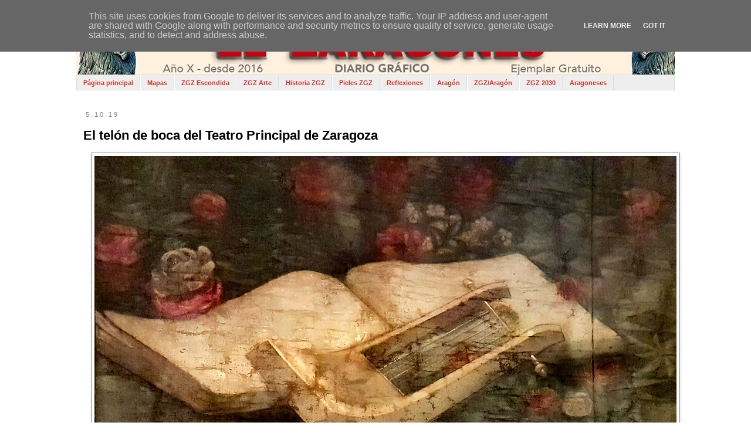

--- FILE ---
content_type: text/html; charset=UTF-8
request_url: https://www.eszaragoza.eu/2019/10/el-telon-de-boca-del-teatro-principal.html
body_size: 20959
content:
<!DOCTYPE html>
<html class='v2' dir='ltr' lang='es' xmlns='http://www.w3.org/1999/xhtml' xmlns:b='http://www.google.com/2005/gml/b' xmlns:data='http://www.google.com/2005/gml/data' xmlns:expr='http://www.google.com/2005/gml/expr'>
<head>
<link href='https://www.blogger.com/static/v1/widgets/335934321-css_bundle_v2.css' rel='stylesheet' type='text/css'/>
<meta content='width=1100' name='viewport'/>
<meta content='text/html; charset=UTF-8' http-equiv='Content-Type'/>
<meta content='blogger' name='generator'/>
<link href='https://www.eszaragoza.eu/favicon.ico' rel='icon' type='image/x-icon'/>
<link href='https://www.eszaragoza.eu/2019/10/el-telon-de-boca-del-teatro-principal.html' rel='canonical'/>
<link rel="alternate" type="application/atom+xml" title="El Zaragonés - Atom" href="https://www.eszaragoza.eu/feeds/posts/default" />
<link rel="alternate" type="application/rss+xml" title="El Zaragonés - RSS" href="https://www.eszaragoza.eu/feeds/posts/default?alt=rss" />
<link rel="service.post" type="application/atom+xml" title="El Zaragonés - Atom" href="https://www.blogger.com/feeds/561118001152120633/posts/default" />

<link rel="alternate" type="application/atom+xml" title="El Zaragonés - Atom" href="https://www.eszaragoza.eu/feeds/5573130708585554556/comments/default" />
<!--Can't find substitution for tag [blog.ieCssRetrofitLinks]-->
<link href='https://blogger.googleusercontent.com/img/b/R29vZ2xl/AVvXsEjEhgt26n050SQQejl3nPDhOYlmRuqDo0Y9Qtt2NGfhhekiSrSj-784tVK7VnlK19HWcATZUxLZLrJ6nRW2FvPEcKlMGVHsa7NSwhPQFY7j2N993e10HTSjFY-OA4gi9AjonBOAW418L3Y/s1600/seccio%25CC%2581n+telo%25CC%2581n+teatro+2.jpg' rel='image_src'/>
<meta content='https://www.eszaragoza.eu/2019/10/el-telon-de-boca-del-teatro-principal.html' property='og:url'/>
<meta content='El telón de boca del Teatro Principal de Zaragoza' property='og:title'/>
<meta content='Zaragoza, Aragón, Historia, Efemérides, Fechas' property='og:description'/>
<meta content='https://blogger.googleusercontent.com/img/b/R29vZ2xl/AVvXsEjEhgt26n050SQQejl3nPDhOYlmRuqDo0Y9Qtt2NGfhhekiSrSj-784tVK7VnlK19HWcATZUxLZLrJ6nRW2FvPEcKlMGVHsa7NSwhPQFY7j2N993e10HTSjFY-OA4gi9AjonBOAW418L3Y/w1200-h630-p-k-no-nu/seccio%25CC%2581n+telo%25CC%2581n+teatro+2.jpg' property='og:image'/>
<title>El Zaragonés: El telón de boca del Teatro Principal de Zaragoza</title>
<style id='page-skin-1' type='text/css'><!--
/*
-----------------------------------------------
Blogger Template Style
Name:     Simple
Designer: Blogger
URL:      www.blogger.com
----------------------------------------------- */
/* Variable definitions
====================
<Variable name="keycolor" description="Main Color" type="color" default="#66bbdd"/>
<Group description="Page Text" selector="body">
<Variable name="body.font" description="Font" type="font"
default="normal normal 12px Arial, Tahoma, Helvetica, FreeSans, sans-serif"/>
<Variable name="body.text.color" description="Text Color" type="color" default="#222222"/>
</Group>
<Group description="Backgrounds" selector=".body-fauxcolumns-outer">
<Variable name="body.background.color" description="Outer Background" type="color" default="#66bbdd"/>
<Variable name="content.background.color" description="Main Background" type="color" default="#ffffff"/>
<Variable name="header.background.color" description="Header Background" type="color" default="transparent"/>
</Group>
<Group description="Links" selector=".main-outer">
<Variable name="link.color" description="Link Color" type="color" default="#2288bb"/>
<Variable name="link.visited.color" description="Visited Color" type="color" default="#888888"/>
<Variable name="link.hover.color" description="Hover Color" type="color" default="#33aaff"/>
</Group>
<Group description="Blog Title" selector=".header h1">
<Variable name="header.font" description="Font" type="font"
default="normal normal 60px Arial, Tahoma, Helvetica, FreeSans, sans-serif"/>
<Variable name="header.text.color" description="Title Color" type="color" default="#3399bb" />
</Group>
<Group description="Blog Description" selector=".header .description">
<Variable name="description.text.color" description="Description Color" type="color"
default="#777777" />
</Group>
<Group description="Tabs Text" selector=".tabs-inner .widget li a">
<Variable name="tabs.font" description="Font" type="font"
default="normal normal 14px Arial, Tahoma, Helvetica, FreeSans, sans-serif"/>
<Variable name="tabs.text.color" description="Text Color" type="color" default="#999999"/>
<Variable name="tabs.selected.text.color" description="Selected Color" type="color" default="#000000"/>
</Group>
<Group description="Tabs Background" selector=".tabs-outer .PageList">
<Variable name="tabs.background.color" description="Background Color" type="color" default="#f5f5f5"/>
<Variable name="tabs.selected.background.color" description="Selected Color" type="color" default="#eeeeee"/>
</Group>
<Group description="Post Title" selector="h3.post-title, .comments h4">
<Variable name="post.title.font" description="Font" type="font"
default="normal normal 22px Arial, Tahoma, Helvetica, FreeSans, sans-serif"/>
</Group>
<Group description="Date Header" selector=".date-header">
<Variable name="date.header.color" description="Text Color" type="color"
default="#000000"/>
<Variable name="date.header.background.color" description="Background Color" type="color"
default="transparent"/>
<Variable name="date.header.font" description="Text Font" type="font"
default="normal bold 11px Arial, Tahoma, Helvetica, FreeSans, sans-serif"/>
<Variable name="date.header.padding" description="Date Header Padding" type="string" default="inherit"/>
<Variable name="date.header.letterspacing" description="Date Header Letter Spacing" type="string" default="inherit"/>
<Variable name="date.header.margin" description="Date Header Margin" type="string" default="inherit"/>
</Group>
<Group description="Post Footer" selector=".post-footer">
<Variable name="post.footer.text.color" description="Text Color" type="color" default="#666666"/>
<Variable name="post.footer.background.color" description="Background Color" type="color"
default="#f9f9f9"/>
<Variable name="post.footer.border.color" description="Shadow Color" type="color" default="#eeeeee"/>
</Group>
<Group description="Gadgets" selector="h2">
<Variable name="widget.title.font" description="Title Font" type="font"
default="normal bold 11px Arial, Tahoma, Helvetica, FreeSans, sans-serif"/>
<Variable name="widget.title.text.color" description="Title Color" type="color" default="#000000"/>
<Variable name="widget.alternate.text.color" description="Alternate Color" type="color" default="#999999"/>
</Group>
<Group description="Images" selector=".main-inner">
<Variable name="image.background.color" description="Background Color" type="color" default="#ffffff"/>
<Variable name="image.border.color" description="Border Color" type="color" default="#eeeeee"/>
<Variable name="image.text.color" description="Caption Text Color" type="color" default="#000000"/>
</Group>
<Group description="Accents" selector=".content-inner">
<Variable name="body.rule.color" description="Separator Line Color" type="color" default="#eeeeee"/>
<Variable name="tabs.border.color" description="Tabs Border Color" type="color" default="#f2f2f2"/>
</Group>
<Variable name="body.background" description="Body Background" type="background"
color="#ffffff" default="$(color) none repeat scroll top left"/>
<Variable name="body.background.override" description="Body Background Override" type="string" default=""/>
<Variable name="body.background.gradient.cap" description="Body Gradient Cap" type="url"
default="url(https://resources.blogblog.com/blogblog/data/1kt/simple/gradients_light.png)"/>
<Variable name="body.background.gradient.tile" description="Body Gradient Tile" type="url"
default="url(https://resources.blogblog.com/blogblog/data/1kt/simple/body_gradient_tile_light.png)"/>
<Variable name="content.background.color.selector" description="Content Background Color Selector" type="string" default=".content-inner"/>
<Variable name="content.padding" description="Content Padding" type="length" default="10px" min="0" max="100px"/>
<Variable name="content.padding.horizontal" description="Content Horizontal Padding" type="length" default="10px" min="0" max="100px"/>
<Variable name="content.shadow.spread" description="Content Shadow Spread" type="length" default="40px" min="0" max="100px"/>
<Variable name="content.shadow.spread.webkit" description="Content Shadow Spread (WebKit)" type="length" default="5px" min="0" max="100px"/>
<Variable name="content.shadow.spread.ie" description="Content Shadow Spread (IE)" type="length" default="10px" min="0" max="100px"/>
<Variable name="main.border.width" description="Main Border Width" type="length" default="0" min="0" max="10px"/>
<Variable name="header.background.gradient" description="Header Gradient" type="url" default="none"/>
<Variable name="header.shadow.offset.left" description="Header Shadow Offset Left" type="length" default="-1px" min="-50px" max="50px"/>
<Variable name="header.shadow.offset.top" description="Header Shadow Offset Top" type="length" default="-1px" min="-50px" max="50px"/>
<Variable name="header.shadow.spread" description="Header Shadow Spread" type="length" default="1px" min="0" max="100px"/>
<Variable name="header.padding" description="Header Padding" type="length" default="30px" min="0" max="100px"/>
<Variable name="header.border.size" description="Header Border Size" type="length" default="1px" min="0" max="10px"/>
<Variable name="header.bottom.border.size" description="Header Bottom Border Size" type="length" default="1px" min="0" max="10px"/>
<Variable name="header.border.horizontalsize" description="Header Horizontal Border Size" type="length" default="0" min="0" max="10px"/>
<Variable name="description.text.size" description="Description Text Size" type="string" default="140%"/>
<Variable name="tabs.margin.top" description="Tabs Margin Top" type="length" default="0" min="0" max="100px"/>
<Variable name="tabs.margin.side" description="Tabs Side Margin" type="length" default="30px" min="0" max="100px"/>
<Variable name="tabs.background.gradient" description="Tabs Background Gradient" type="url"
default="url(https://resources.blogblog.com/blogblog/data/1kt/simple/gradients_light.png)"/>
<Variable name="tabs.border.width" description="Tabs Border Width" type="length" default="1px" min="0" max="10px"/>
<Variable name="tabs.bevel.border.width" description="Tabs Bevel Border Width" type="length" default="1px" min="0" max="10px"/>
<Variable name="post.margin.bottom" description="Post Bottom Margin" type="length" default="25px" min="0" max="100px"/>
<Variable name="image.border.small.size" description="Image Border Small Size" type="length" default="2px" min="0" max="10px"/>
<Variable name="image.border.large.size" description="Image Border Large Size" type="length" default="5px" min="0" max="10px"/>
<Variable name="page.width.selector" description="Page Width Selector" type="string" default=".region-inner"/>
<Variable name="page.width" description="Page Width" type="string" default="auto"/>
<Variable name="main.section.margin" description="Main Section Margin" type="length" default="15px" min="0" max="100px"/>
<Variable name="main.padding" description="Main Padding" type="length" default="15px" min="0" max="100px"/>
<Variable name="main.padding.top" description="Main Padding Top" type="length" default="30px" min="0" max="100px"/>
<Variable name="main.padding.bottom" description="Main Padding Bottom" type="length" default="30px" min="0" max="100px"/>
<Variable name="paging.background"
color="#ffffff"
description="Background of blog paging area" type="background"
default="transparent none no-repeat scroll top center"/>
<Variable name="footer.bevel" description="Bevel border length of footer" type="length" default="0" min="0" max="10px"/>
<Variable name="mobile.background.overlay" description="Mobile Background Overlay" type="string"
default="transparent none repeat scroll top left"/>
<Variable name="mobile.background.size" description="Mobile Background Size" type="string" default="auto"/>
<Variable name="mobile.button.color" description="Mobile Button Color" type="color" default="#ffffff" />
<Variable name="startSide" description="Side where text starts in blog language" type="automatic" default="left"/>
<Variable name="endSide" description="Side where text ends in blog language" type="automatic" default="right"/>
*/
/* Content
----------------------------------------------- */
body {
font: normal normal 12px Verdana, Geneva, sans-serif;
color: #000000;
background: #ffffff none repeat scroll top left;
padding: 0 0 0 0;
}
html body .region-inner {
min-width: 0;
max-width: 100%;
width: auto;
}
h2 {
font-size: 22px;
}
a:link {
text-decoration:none;
color: #d83129;
}
a:visited {
text-decoration:none;
color: #ff6047;
}
a:hover {
text-decoration:underline;
color: #ff6047;
}
.body-fauxcolumn-outer .fauxcolumn-inner {
background: transparent none repeat scroll top left;
_background-image: none;
}
.body-fauxcolumn-outer .cap-top {
position: absolute;
z-index: 1;
height: 400px;
width: 100%;
}
.body-fauxcolumn-outer .cap-top .cap-left {
width: 100%;
background: transparent none repeat-x scroll top left;
_background-image: none;
}
.content-outer {
-moz-box-shadow: 0 0 0 rgba(0, 0, 0, .15);
-webkit-box-shadow: 0 0 0 rgba(0, 0, 0, .15);
-goog-ms-box-shadow: 0 0 0 #333333;
box-shadow: 0 0 0 rgba(0, 0, 0, .15);
margin-bottom: 1px;
}
.content-inner {
padding: 10px 40px;
}
.content-inner {
background-color: #ffffff;
}
/* Header
----------------------------------------------- */
.header-outer {
background: #ffffff none repeat-x scroll 0 -400px;
_background-image: none;
}
.Header h1 {
font: normal normal 40px Verdana, Geneva, sans-serif;
color: #cc4247;
text-shadow: 0 0 0 rgba(0, 0, 0, .2);
}
.Header h1 a {
color: #cc4247;
}
.Header .description {
font-size: 18px;
color: #878787;
}
.header-inner .Header .titlewrapper {
padding: 22px 0;
}
.header-inner .Header .descriptionwrapper {
padding: 0 0;
}
/* Tabs
----------------------------------------------- */
.tabs-inner .section:first-child {
border-top: 0 solid #dddddd;
}
.tabs-inner .section:first-child ul {
margin-top: -1px;
border-top: 1px solid #dddddd;
border-left: 1px solid #dddddd;
border-right: 1px solid #dddddd;
}
.tabs-inner .widget ul {
background: #EEEEEE none repeat-x scroll 0 -800px;
_background-image: none;
border-bottom: 1px solid #dddddd;
margin-top: 0;
margin-left: -30px;
margin-right: -30px;
}
.tabs-inner .widget li a {
display: inline-block;
padding: .6em 1em;
font: normal bold 11px Verdana, Geneva, sans-serif;
color: #d83129;
border-left: 1px solid #ffffff;
border-right: 1px solid #dddddd;
}
.tabs-inner .widget li:first-child a {
border-left: none;
}
.tabs-inner .widget li.selected a, .tabs-inner .widget li a:hover {
color: #000000;
background-color: #f2f2f2;
text-decoration: none;
}
/* Columns
----------------------------------------------- */
.main-outer {
border-top: 0 solid #f2f2f2;
}
.fauxcolumn-left-outer .fauxcolumn-inner {
border-right: 1px solid #f2f2f2;
}
.fauxcolumn-right-outer .fauxcolumn-inner {
border-left: 1px solid #f2f2f2;
}
/* Headings
----------------------------------------------- */
div.widget > h2,
div.widget h2.title {
margin: 0 0 1em 0;
font: normal bold 11px 'Trebuchet MS',Trebuchet,Verdana,sans-serif;
color: #000000;
}
/* Widgets
----------------------------------------------- */
.widget .zippy {
color: #a3a3a3;
text-shadow: 2px 2px 1px rgba(0, 0, 0, .1);
}
.widget .popular-posts ul {
list-style: none;
}
/* Posts
----------------------------------------------- */
h2.date-header {
font: normal normal 11px Verdana, Geneva, sans-serif;
}
.date-header span {
background-color: rgba(92,92,92,0);
color: #7f7f7f;
padding: 0.4em;
letter-spacing: 3px;
margin: inherit;
}
.main-inner {
padding-top: 35px;
padding-bottom: 65px;
}
.main-inner .column-center-inner {
padding: 0 0;
}
.main-inner .column-center-inner .section {
margin: 0 1em;
}
.post {
margin: 0 0 45px 0;
}
h3.post-title, .comments h4 {
font: normal bold 22px 'Trebuchet MS', Trebuchet, sans-serif;
margin: .75em 0 0;
}
.post-body {
font-size: 110%;
line-height: 1.4;
position: relative;
}
.post-body img, .post-body .tr-caption-container, .Profile img, .Image img,
.BlogList .item-thumbnail img {
padding: 2px;
background: #ffffff;
border: 1px solid #878787;
-moz-box-shadow: 1px 1px 5px rgba(0, 0, 0, .1);
-webkit-box-shadow: 1px 1px 5px rgba(0, 0, 0, .1);
box-shadow: 1px 1px 5px rgba(0, 0, 0, .1);
}
.post-body img, .post-body .tr-caption-container {
padding: 5px;
}
.post-body .tr-caption-container {
color: #000000;
}
.post-body .tr-caption-container img {
padding: 0;
background: transparent;
border: none;
-moz-box-shadow: 0 0 0 rgba(0, 0, 0, .1);
-webkit-box-shadow: 0 0 0 rgba(0, 0, 0, .1);
box-shadow: 0 0 0 rgba(0, 0, 0, .1);
}
.post-header {
margin: 0 0 1.5em;
line-height: 1.6;
font-size: 90%;
}
.post-footer {
margin: 20px -2px 0;
padding: 5px 10px;
color: #7a7a7a;
background-color: #ffffff;
border-bottom: 1px solid #5d5d5d;
line-height: 1.6;
font-size: 90%;
}
#comments .comment-author {
padding-top: 1.5em;
border-top: 1px solid #f2f2f2;
background-position: 0 1.5em;
}
#comments .comment-author:first-child {
padding-top: 0;
border-top: none;
}
.avatar-image-container {
margin: .2em 0 0;
}
#comments .avatar-image-container img {
border: 1px solid #878787;
}
/* Comments
----------------------------------------------- */
.comments .comments-content .icon.blog-author {
background-repeat: no-repeat;
background-image: url([data-uri]);
}
.comments .comments-content .loadmore a {
border-top: 1px solid #a3a3a3;
border-bottom: 1px solid #a3a3a3;
}
.comments .comment-thread.inline-thread {
background-color: #ffffff;
}
.comments .continue {
border-top: 2px solid #a3a3a3;
}
/* Accents
---------------------------------------------- */
.section-columns td.columns-cell {
border-left: 1px solid #f2f2f2;
}
.blog-pager {
background: transparent url(https://resources.blogblog.com/blogblog/data/1kt/simple/paging_dot.png) repeat-x scroll top center;
}
.blog-pager-older-link, .home-link,
.blog-pager-newer-link {
background-color: #ffffff;
padding: 5px;
}
.footer-outer {
border-top: 1px dashed #bbbbbb;
}
/* Mobile
----------------------------------------------- */
body.mobile  {
background-size: auto;
}
.mobile .body-fauxcolumn-outer {
background: transparent none repeat scroll top left;
}
.mobile .body-fauxcolumn-outer .cap-top {
background-size: 100% auto;
}
.mobile .content-outer {
-webkit-box-shadow: 0 0 3px rgba(0, 0, 0, .15);
box-shadow: 0 0 3px rgba(0, 0, 0, .15);
}
.mobile .tabs-inner .widget ul {
margin-left: 0;
margin-right: 0;
}
.mobile .post {
margin: 0;
}
.mobile .main-inner .column-center-inner .section {
margin: 0;
}
.mobile .date-header span {
padding: 0.1em 10px;
margin: 0 -10px;
}
.mobile h3.post-title {
margin: 0;
}
.mobile .blog-pager {
background: transparent none no-repeat scroll top center;
}
.mobile .footer-outer {
border-top: none;
}
.mobile .main-inner, .mobile .footer-inner {
background-color: #ffffff;
}
.mobile-index-contents {
color: #000000;
}
.mobile-link-button {
background-color: #d83129;
}
.mobile-link-button a:link, .mobile-link-button a:visited {
color: #ffffff;
}
.mobile .tabs-inner .section:first-child {
border-top: none;
}
.mobile .tabs-inner .PageList .widget-content {
background-color: #f2f2f2;
color: #000000;
border-top: 1px solid #dddddd;
border-bottom: 1px solid #dddddd;
}
.mobile .tabs-inner .PageList .widget-content .pagelist-arrow {
border-left: 1px solid #dddddd;
}

--></style>
<style id='template-skin-1' type='text/css'><!--
body {
min-width: 1100px;
}
.content-outer, .content-fauxcolumn-outer, .region-inner {
min-width: 1100px;
max-width: 1100px;
_width: 1100px;
}
.main-inner .columns {
padding-left: 0px;
padding-right: 0px;
}
.main-inner .fauxcolumn-center-outer {
left: 0px;
right: 0px;
/* IE6 does not respect left and right together */
_width: expression(this.parentNode.offsetWidth -
parseInt("0px") -
parseInt("0px") + 'px');
}
.main-inner .fauxcolumn-left-outer {
width: 0px;
}
.main-inner .fauxcolumn-right-outer {
width: 0px;
}
.main-inner .column-left-outer {
width: 0px;
right: 100%;
margin-left: -0px;
}
.main-inner .column-right-outer {
width: 0px;
margin-right: -0px;
}
#layout {
min-width: 0;
}
#layout .content-outer {
min-width: 0;
width: 800px;
}
#layout .region-inner {
min-width: 0;
width: auto;
}
body#layout div.add_widget {
padding: 8px;
}
body#layout div.add_widget a {
margin-left: 32px;
}
--></style>
<link href='https://www.blogger.com/dyn-css/authorization.css?targetBlogID=561118001152120633&amp;zx=179bf8e4-fd96-46b2-8644-dc23b2d29c8f' media='none' onload='if(media!=&#39;all&#39;)media=&#39;all&#39;' rel='stylesheet'/><noscript><link href='https://www.blogger.com/dyn-css/authorization.css?targetBlogID=561118001152120633&amp;zx=179bf8e4-fd96-46b2-8644-dc23b2d29c8f' rel='stylesheet'/></noscript>
<meta name='google-adsense-platform-account' content='ca-host-pub-1556223355139109'/>
<meta name='google-adsense-platform-domain' content='blogspot.com'/>

<script type="text/javascript" language="javascript">
  // Supply ads personalization default for EEA readers
  // See https://www.blogger.com/go/adspersonalization
  adsbygoogle = window.adsbygoogle || [];
  if (typeof adsbygoogle.requestNonPersonalizedAds === 'undefined') {
    adsbygoogle.requestNonPersonalizedAds = 1;
  }
</script>


</head>
<body class='loading'>
<div class='navbar section' id='navbar' name='Barra de navegación'><div class='widget Navbar' data-version='1' id='Navbar1'><script type="text/javascript">
    function setAttributeOnload(object, attribute, val) {
      if(window.addEventListener) {
        window.addEventListener('load',
          function(){ object[attribute] = val; }, false);
      } else {
        window.attachEvent('onload', function(){ object[attribute] = val; });
      }
    }
  </script>
<div id="navbar-iframe-container"></div>
<script type="text/javascript" src="https://apis.google.com/js/platform.js"></script>
<script type="text/javascript">
      gapi.load("gapi.iframes:gapi.iframes.style.bubble", function() {
        if (gapi.iframes && gapi.iframes.getContext) {
          gapi.iframes.getContext().openChild({
              url: 'https://www.blogger.com/navbar/561118001152120633?po\x3d5573130708585554556\x26origin\x3dhttps://www.eszaragoza.eu',
              where: document.getElementById("navbar-iframe-container"),
              id: "navbar-iframe"
          });
        }
      });
    </script><script type="text/javascript">
(function() {
var script = document.createElement('script');
script.type = 'text/javascript';
script.src = '//pagead2.googlesyndication.com/pagead/js/google_top_exp.js';
var head = document.getElementsByTagName('head')[0];
if (head) {
head.appendChild(script);
}})();
</script>
</div></div>
<div class='body-fauxcolumns'>
<div class='fauxcolumn-outer body-fauxcolumn-outer'>
<div class='cap-top'>
<div class='cap-left'></div>
<div class='cap-right'></div>
</div>
<div class='fauxborder-left'>
<div class='fauxborder-right'></div>
<div class='fauxcolumn-inner'>
</div>
</div>
<div class='cap-bottom'>
<div class='cap-left'></div>
<div class='cap-right'></div>
</div>
</div>
</div>
<div class='content'>
<div class='content-fauxcolumns'>
<div class='fauxcolumn-outer content-fauxcolumn-outer'>
<div class='cap-top'>
<div class='cap-left'></div>
<div class='cap-right'></div>
</div>
<div class='fauxborder-left'>
<div class='fauxborder-right'></div>
<div class='fauxcolumn-inner'>
</div>
</div>
<div class='cap-bottom'>
<div class='cap-left'></div>
<div class='cap-right'></div>
</div>
</div>
</div>
<div class='content-outer'>
<div class='content-cap-top cap-top'>
<div class='cap-left'></div>
<div class='cap-right'></div>
</div>
<div class='fauxborder-left content-fauxborder-left'>
<div class='fauxborder-right content-fauxborder-right'></div>
<div class='content-inner'>
<header>
<div class='header-outer'>
<div class='header-cap-top cap-top'>
<div class='cap-left'></div>
<div class='cap-right'></div>
</div>
<div class='fauxborder-left header-fauxborder-left'>
<div class='fauxborder-right header-fauxborder-right'></div>
<div class='region-inner header-inner'>
<div class='header section' id='header' name='Cabecera'><div class='widget Header' data-version='1' id='Header1'>
<div id='header-inner'>
<a href='https://www.eszaragoza.eu/' style='display: block'>
<img alt='El Zaragonés' height='88px; ' id='Header1_headerimg' src='https://blogger.googleusercontent.com/img/a/AVvXsEiw4gS8v3aRd2hsa7ypyGUGhlCs78TAEQGA0BbjQGU2ZobiHtGEIo9KBTd67wFyAAPplI94X4dW31Og-odU9SuGavvaKAk3mtUl1g1tv6xMcDrqlOtqnhTqzE88LrUYg0W3pZ3H3BjG1dzJxISiMuq23wzN47fyTY9gr2Fml2Al4MwfLdxW9_F6-lKDv9A=s1050' style='display: block' width='1050px; '/>
</a>
</div>
</div></div>
</div>
</div>
<div class='header-cap-bottom cap-bottom'>
<div class='cap-left'></div>
<div class='cap-right'></div>
</div>
</div>
</header>
<div class='tabs-outer'>
<div class='tabs-cap-top cap-top'>
<div class='cap-left'></div>
<div class='cap-right'></div>
</div>
<div class='fauxborder-left tabs-fauxborder-left'>
<div class='fauxborder-right tabs-fauxborder-right'></div>
<div class='region-inner tabs-inner'>
<div class='tabs section' id='crosscol' name='Multicolumnas'><div class='widget PageList' data-version='1' id='PageList1'>
<h2>Páginas</h2>
<div class='widget-content'>
<ul>
<li>
<a href='https://www.eszaragoza.eu/'>Página principal</a>
</li>
<li>
<a href='https://zaragones.blogspot.com.es/search/label/Mapas'>Mapas</a>
</li>
<li>
<a href='https://www.eszaragoza.eu/search?q=Escondida&max-results=20&by-date=true'>ZGZ Escondida</a>
</li>
<li>
<a href='https://www.eszaragoza.eu/search/label/Arte'>ZGZ Arte</a>
</li>
<li>
<a href='https://www.eszaragoza.eu/search/label/Historia'>Historia ZGZ</a>
</li>
<li>
<a href='https://www.eszaragoza.eu/search?q=Pieles&max-results=20&by-date=true'>Pieles ZGZ</a>
</li>
<li>
<a href='https://www.eszaragoza.eu/search/label/Reflexión'>Reflexiones</a>
</li>
<li>
<a href='https://www.eszaragoza.eu/search/label/Aragón'>Aragón</a>
</li>
<li>
<a href='https://www.eszaragoza.eu/search?q=Zaragoza+contra+Aragón'>ZGZ/Aragón</a>
</li>
<li>
<a href='https://www.eszaragoza.eu/search/label/Zaragoza%202030'>ZGZ 2030</a>
</li>
<li>
<a href='https://www.eszaragoza.eu/search/label/Aragoneses'>Aragoneses</a>
</li>
</ul>
<div class='clear'></div>
</div>
</div></div>
<div class='tabs no-items section' id='crosscol-overflow' name='Cross-Column 2'></div>
</div>
</div>
<div class='tabs-cap-bottom cap-bottom'>
<div class='cap-left'></div>
<div class='cap-right'></div>
</div>
</div>
<div class='main-outer'>
<div class='main-cap-top cap-top'>
<div class='cap-left'></div>
<div class='cap-right'></div>
</div>
<div class='fauxborder-left main-fauxborder-left'>
<div class='fauxborder-right main-fauxborder-right'></div>
<div class='region-inner main-inner'>
<div class='columns fauxcolumns'>
<div class='fauxcolumn-outer fauxcolumn-center-outer'>
<div class='cap-top'>
<div class='cap-left'></div>
<div class='cap-right'></div>
</div>
<div class='fauxborder-left'>
<div class='fauxborder-right'></div>
<div class='fauxcolumn-inner'>
</div>
</div>
<div class='cap-bottom'>
<div class='cap-left'></div>
<div class='cap-right'></div>
</div>
</div>
<div class='fauxcolumn-outer fauxcolumn-left-outer'>
<div class='cap-top'>
<div class='cap-left'></div>
<div class='cap-right'></div>
</div>
<div class='fauxborder-left'>
<div class='fauxborder-right'></div>
<div class='fauxcolumn-inner'>
</div>
</div>
<div class='cap-bottom'>
<div class='cap-left'></div>
<div class='cap-right'></div>
</div>
</div>
<div class='fauxcolumn-outer fauxcolumn-right-outer'>
<div class='cap-top'>
<div class='cap-left'></div>
<div class='cap-right'></div>
</div>
<div class='fauxborder-left'>
<div class='fauxborder-right'></div>
<div class='fauxcolumn-inner'>
</div>
</div>
<div class='cap-bottom'>
<div class='cap-left'></div>
<div class='cap-right'></div>
</div>
</div>
<!-- corrects IE6 width calculation -->
<div class='columns-inner'>
<div class='column-center-outer'>
<div class='column-center-inner'>
<div class='main section' id='main' name='Principal'><div class='widget Blog' data-version='1' id='Blog1'>
<div class='blog-posts hfeed'>

          <div class="date-outer">
        
<h2 class='date-header'><span>5.10.19</span></h2>

          <div class="date-posts">
        
<div class='post-outer'>
<div class='post hentry uncustomized-post-template' itemprop='blogPost' itemscope='itemscope' itemtype='http://schema.org/BlogPosting'>
<meta content='https://blogger.googleusercontent.com/img/b/R29vZ2xl/AVvXsEjEhgt26n050SQQejl3nPDhOYlmRuqDo0Y9Qtt2NGfhhekiSrSj-784tVK7VnlK19HWcATZUxLZLrJ6nRW2FvPEcKlMGVHsa7NSwhPQFY7j2N993e10HTSjFY-OA4gi9AjonBOAW418L3Y/s1600/seccio%25CC%2581n+telo%25CC%2581n+teatro+2.jpg' itemprop='image_url'/>
<meta content='561118001152120633' itemprop='blogId'/>
<meta content='5573130708585554556' itemprop='postId'/>
<a name='5573130708585554556'></a>
<h3 class='post-title entry-title' itemprop='name'>
El telón de boca del Teatro Principal de Zaragoza
</h3>
<div class='post-header'>
<div class='post-header-line-1'></div>
</div>
<div class='post-body entry-content' id='post-body-5573130708585554556' itemprop='description articleBody'>
<div class="separator" style="clear: both; text-align: center;">
<a href="https://blogger.googleusercontent.com/img/b/R29vZ2xl/AVvXsEjEhgt26n050SQQejl3nPDhOYlmRuqDo0Y9Qtt2NGfhhekiSrSj-784tVK7VnlK19HWcATZUxLZLrJ6nRW2FvPEcKlMGVHsa7NSwhPQFY7j2N993e10HTSjFY-OA4gi9AjonBOAW418L3Y/s1600/seccio%25CC%2581n+telo%25CC%2581n+teatro+2.jpg" imageanchor="1" style="margin-left: 1em; margin-right: 1em;"><img border="0" data-original-height="656" data-original-width="992" loading="lazy" src="https://blogger.googleusercontent.com/img/b/R29vZ2xl/AVvXsEjEhgt26n050SQQejl3nPDhOYlmRuqDo0Y9Qtt2NGfhhekiSrSj-784tVK7VnlK19HWcATZUxLZLrJ6nRW2FvPEcKlMGVHsa7NSwhPQFY7j2N993e10HTSjFY-OA4gi9AjonBOAW418L3Y/s1600/seccio%25CC%2581n+telo%25CC%2581n+teatro+2.jpg" /></a></div>
<span style="font-family: Verdana, sans-serif; font-size: large;">El telón de boca del Teatro Principal de Zaragoza se pintó en el año 1877 por Marcelino Unceta y aunque está en unas condiciones bastante irregulares, se ha ido restaurando en este siglo y medio en cinco ocasiones. Una obra de arte casi único en España por su antigüedad y del que hemos seleccionado el detalle inferior de un libro abierto que representa la palabra y una lira que representa la música. <br /><br />Vemos también en la zona baja de esta entrada una imagen en blanco y negro conservada por el Gobierno de Aragón donde podemos admitir sin color los contrastes que llegó a tener el telón, hoy totalmente perdidos.<br /><br />Su casi 100 metros cuadrados de obra pictórica en tela tienen dos caras perfectamente diferenciadas. La que vemos todos los espectadores conteniendo la obra de Marcelino Unceta y la cara interior que no vemos nunca y que contiene decenas de firmas de actores que han trabajado con sus obras en el Teatro Principal a lo largo de los años y que han ido dejando allí su impronta.<br /><br />&#191;Debe seguir estando en la escena del Teatro Principal, sufriendo aunque esté bien cuidado? &#191;Es posible pensar en su restauración de nuevo y pasar al Museo de Zaragoza como una pieza única de la historia de Zaragoza? &#191;Se podría poner en su lugar una copia en vinilo?</span><div>
<span style="font-family: Verdana, sans-serif; font-size: large;"><br /></span></div>
<div class="separator" style="clear: both; text-align: center;">
<a href="https://blogger.googleusercontent.com/img/b/R29vZ2xl/AVvXsEjIECq0xwOEnCY91CbEcX7n7-Vbc-icGU1mce4Fp5CZ5-sYvriTqBYFAg0QUNY28WKdiGKbQLn4G48V-BEyKrn3Ye4Jh4qeuwWg6Opn58GafQ1i-VbTLGwuhH_rLueE2VRRidTUw5B22Ic/s1600/telo%25CC%2581n+de+Teatro+Principal+2c.jpg" imageanchor="1" style="margin-left: 1em; margin-right: 1em;"><img border="0" data-original-height="1030" data-original-width="850" loading="lazy" src="https://blogger.googleusercontent.com/img/b/R29vZ2xl/AVvXsEjIECq0xwOEnCY91CbEcX7n7-Vbc-icGU1mce4Fp5CZ5-sYvriTqBYFAg0QUNY28WKdiGKbQLn4G48V-BEyKrn3Ye4Jh4qeuwWg6Opn58GafQ1i-VbTLGwuhH_rLueE2VRRidTUw5B22Ic/s1600/telo%25CC%2581n+de+Teatro+Principal+2c.jpg" /></a></div>
<div>
<span style="font-family: Verdana, sans-serif; font-size: large;"><br /></span></div>
<div style='clear: both;'></div>
</div>
<div class='post-footer'>
<div class='post-footer-line post-footer-line-1'>
<span class='post-author vcard'>
Diario dirigido por.:
<span class='fn' itemprop='author' itemscope='itemscope' itemtype='http://schema.org/Person'>
<meta content='https://www.blogger.com/profile/00565714003797734637' itemprop='url'/>
<a class='g-profile' href='https://www.blogger.com/profile/00565714003797734637' rel='author' title='author profile'>
<span itemprop='name'>Ajovin</span>
</a>
</span>
</span>
<span class='post-timestamp'>
</span>
<span class='post-comment-link'>
</span>
<span class='post-icons'>
</span>
<div class='post-share-buttons goog-inline-block'>
<a class='goog-inline-block share-button sb-email' href='https://www.blogger.com/share-post.g?blogID=561118001152120633&postID=5573130708585554556&target=email' target='_blank' title='Enviar por correo electrónico'><span class='share-button-link-text'>Enviar por correo electrónico</span></a><a class='goog-inline-block share-button sb-blog' href='https://www.blogger.com/share-post.g?blogID=561118001152120633&postID=5573130708585554556&target=blog' onclick='window.open(this.href, "_blank", "height=270,width=475"); return false;' target='_blank' title='Escribe un blog'><span class='share-button-link-text'>Escribe un blog</span></a><a class='goog-inline-block share-button sb-twitter' href='https://www.blogger.com/share-post.g?blogID=561118001152120633&postID=5573130708585554556&target=twitter' target='_blank' title='Compartir en X'><span class='share-button-link-text'>Compartir en X</span></a><a class='goog-inline-block share-button sb-facebook' href='https://www.blogger.com/share-post.g?blogID=561118001152120633&postID=5573130708585554556&target=facebook' onclick='window.open(this.href, "_blank", "height=430,width=640"); return false;' target='_blank' title='Compartir con Facebook'><span class='share-button-link-text'>Compartir con Facebook</span></a><a class='goog-inline-block share-button sb-pinterest' href='https://www.blogger.com/share-post.g?blogID=561118001152120633&postID=5573130708585554556&target=pinterest' target='_blank' title='Compartir en Pinterest'><span class='share-button-link-text'>Compartir en Pinterest</span></a>
</div>
</div>
<div class='post-footer-line post-footer-line-2'>
<span class='post-labels'>
Labels:
<a href='https://www.eszaragoza.eu/search/label/Arte' rel='tag'>Arte</a>,
<a href='https://www.eszaragoza.eu/search/label/Cultura' rel='tag'>Cultura</a>,
<a href='https://www.eszaragoza.eu/search/label/Historia' rel='tag'>Historia</a>
</span>
</div>
<div class='post-footer-line post-footer-line-3'>
<span class='post-location'>
</span>
</div>
</div>
</div>
<div class='comments' id='comments'>
<a name='comments'></a>
<h4>No hay comentarios:</h4>
<div id='Blog1_comments-block-wrapper'>
<dl class='avatar-comment-indent' id='comments-block'>
</dl>
</div>
<p class='comment-footer'>
<a href='https://www.blogger.com/comment/fullpage/post/561118001152120633/5573130708585554556' onclick=''>Publicar un comentario</a>
</p>
</div>
</div>

        </div></div>
      
</div>
<div class='blog-pager' id='blog-pager'>
<span id='blog-pager-newer-link'>
<a class='blog-pager-newer-link' href='https://www.eszaragoza.eu/2019/10/ferias-de-montana-biescas-y-nevaria-del.html' id='Blog1_blog-pager-newer-link' title='Entrada más reciente'>Entrada más reciente</a>
</span>
<span id='blog-pager-older-link'>
<a class='blog-pager-older-link' href='https://www.eszaragoza.eu/2019/10/que-futuro-tiene-teruel-existe-en-todo.html' id='Blog1_blog-pager-older-link' title='Entrada antigua'>Entrada antigua</a>
</span>
<a class='home-link' href='https://www.eszaragoza.eu/'>Inicio</a>
</div>
<div class='clear'></div>
<div class='post-feeds'>
<div class='feed-links'>
Suscribirse a:
<a class='feed-link' href='https://www.eszaragoza.eu/feeds/5573130708585554556/comments/default' target='_blank' type='application/atom+xml'>Enviar comentarios (Atom)</a>
</div>
</div>
</div></div>
</div>
</div>
<div class='column-left-outer'>
<div class='column-left-inner'>
<aside>
</aside>
</div>
</div>
<div class='column-right-outer'>
<div class='column-right-inner'>
<aside>
</aside>
</div>
</div>
</div>
<div style='clear: both'></div>
<!-- columns -->
</div>
<!-- main -->
</div>
</div>
<div class='main-cap-bottom cap-bottom'>
<div class='cap-left'></div>
<div class='cap-right'></div>
</div>
</div>
<footer>
<div class='footer-outer'>
<div class='footer-cap-top cap-top'>
<div class='cap-left'></div>
<div class='cap-right'></div>
</div>
<div class='fauxborder-left footer-fauxborder-left'>
<div class='fauxborder-right footer-fauxborder-right'></div>
<div class='region-inner footer-inner'>
<div class='foot no-items section' id='footer-1'></div>
<table border='0' cellpadding='0' cellspacing='0' class='section-columns columns-3'>
<tbody>
<tr>
<td class='first columns-cell'>
<div class='foot section' id='footer-2-1'><div class='widget PopularPosts' data-version='1' id='PopularPosts2'>
<h2>Entradas populares</h2>
<div class='widget-content popular-posts'>
<ul>
<li>
<div class='item-content'>
<div class='item-thumbnail'>
<a href='https://www.eszaragoza.eu/2021/08/discotecas-zaragozanas-anos-70-llenos.html' target='_blank'>
<img alt='' border='0' src='https://blogger.googleusercontent.com/img/b/R29vZ2xl/AVvXsEixPLDSZoc9TjtmEpklghh9RfEvqURrQwW2IrgdkKsq4TwcWAd7rUyhHOzeaXrSp49ibElKwGZIWLUFkNvKurMZkwJ4J7gOjvz2QCVQHCus0S40q44UCtTkHQtPVJOJMUZTRlg5YMigF5tA/w72-h72-p-k-no-nu/discotecas+zaragoza+1973.jpg'/>
</a>
</div>
<div class='item-title'><a href='https://www.eszaragoza.eu/2021/08/discotecas-zaragozanas-anos-70-llenos.html'>Discotecas zaragozanas años 70 llenos de música y baile</a></div>
<div class='item-snippet'>En aquellos años 70 la Zaragoza juvenil estaba en plena efervescencia, bullía y tenía una vida de discotecas de tarde y de noche que llenaba...</div>
</div>
<div style='clear: both;'></div>
</li>
<li>
<div class='item-content'>
<div class='item-thumbnail'>
<a href='https://www.eszaragoza.eu/2020/11/mapa-de-zaragoza-dividido-con-las-33.html' target='_blank'>
<img alt='' border='0' src='https://blogger.googleusercontent.com/img/b/R29vZ2xl/AVvXsEhrf2cmbhJcrwn-DH00DJ7Z6iHtI8JvgTjuZRtewwj9SS0ZeO-tE84mt7ufm3t4L91_X1u-8vOG6-euDygpNAwK4MeGZTq5hik-WpG3pnw2bvwGB3WmDYqu1GaNAnYxeLj2FFpoaOvRRDTbf2kYQNLDf7OshTXDbLiOVEfR8NzsEKD5OgbuS6oxxWSz/w72-h72-p-k-no-nu/Mapa%20sanitario%20Zaragoza.jpg'/>
</a>
</div>
<div class='item-title'><a href='https://www.eszaragoza.eu/2020/11/mapa-de-zaragoza-dividido-con-las-33.html'>Mapa de Zaragoza dividido con las 33 ZBS Zonas Básicas de Salud</a></div>
<div class='item-snippet'>La división de Zaragoza en las llamadas Zonas Básicas de Salud o en términos más reconocidos en los distintos Centros de Salud a donde acudi...</div>
</div>
<div style='clear: both;'></div>
</li>
<li>
<div class='item-content'>
<div class='item-thumbnail'>
<a href='https://www.eszaragoza.eu/2018/03/plano-de-zaragoza-ano-1951-turistico.html' target='_blank'>
<img alt='' border='0' src='https://blogger.googleusercontent.com/img/b/R29vZ2xl/AVvXsEhENysrxte9zSget_LWHCEXixGIchjeT0s2nir4JrzqHhcdQK6yPJRNubWHLhDXjpcvk7zq03qdpY7uKLAZeZVreG41D0YZw6pUJDqCtONkIU-amnZhtIH9b98yuNSnMkVCrkfgDcwRJpk/w72-h72-p-k-no-nu/zaragoza+1951.jpg'/>
</a>
</div>
<div class='item-title'><a href='https://www.eszaragoza.eu/2018/03/plano-de-zaragoza-ano-1951-turistico.html'>Plano de Zaragoza año 1951. Turístico</a></div>
<div class='item-snippet'>  Esta imagen de un plano de  Zaragoza es del año 1951  y formaba parte de un folleto turístico que servía para dar información a los visita...</div>
</div>
<div style='clear: both;'></div>
</li>
<li>
<div class='item-content'>
<div class='item-thumbnail'>
<a href='https://www.eszaragoza.eu/2018/02/division-de-zaragoza-en-las-8-zonas.html' target='_blank'>
<img alt='' border='0' src='https://blogger.googleusercontent.com/img/b/R29vZ2xl/AVvXsEgzTfGZM_6XA8n3LgjNK8nF_OvrjBpoJK1otVc0Cwbrl5xDvOAAywqVyaIRRZWz8p3MtiLFMyvdCVuVduLcyIo1mdzacvy8IljohpjSiIdFpH8gAX-UcVWqmPmO8OlEZAF67J6XtXwPTyI/w72-h72-p-k-no-nu/zonas+escolares.jpg'/>
</a>
</div>
<div class='item-title'><a href='https://www.eszaragoza.eu/2018/02/division-de-zaragoza-en-las-8-zonas.html'>División de Zaragoza en las ocho Zonas Escolares (cuidado, desde 2024 no es así)</a></div>
<div class='item-snippet'>  No está de más que conozcamos de qué manera se divide Zaragoza en Zonas Escolares , sobre todo tras el deseo de modificar las zonas que af...</div>
</div>
<div style='clear: both;'></div>
</li>
<li>
<div class='item-content'>
<div class='item-thumbnail'>
<a href='https://www.eszaragoza.eu/2019/12/aragon-es-hoy-menos-aragon-y-algunos.html' target='_blank'>
<img alt='' border='0' src='https://blogger.googleusercontent.com/img/b/R29vZ2xl/AVvXsEiPGwjMs4-NaLY3jxr6J_Lhc0LjlyUKX8m4M_tIEM1g4yzKQQ9TFN5D3wTTCMFHwIL2Ux9l5lGGKbcllEEp5TEG5dGpXNdrzGv2UK2QtUcOVzJEF4i_9e5PrlICeX2mRI6ejiXYIEPGOHk/w72-h72-p-k-no-nu/arago%25CC%2581n+1970+3.jpg'/>
</a>
</div>
<div class='item-title'><a href='https://www.eszaragoza.eu/2019/12/aragon-es-hoy-menos-aragon-y-algunos.html'>Aragón es hoy menos Aragón. Y algunos guardan silencio</a></div>
<div class='item-snippet'>  Es muy curioso que un periódico aragonés importante no hable para nada (o casi) de la sentencia que ayer el Tribunal Constitucional  hizo ...</div>
</div>
<div style='clear: both;'></div>
</li>
<li>
<div class='item-content'>
<div class='item-thumbnail'>
<a href='https://www.eszaragoza.eu/2018/11/quinta-julieta-de-zaragoza-algunos.html' target='_blank'>
<img alt='' border='0' src='https://blogger.googleusercontent.com/img/b/R29vZ2xl/AVvXsEjmnhyphenhyphen9UBqKpeATsIzOmidgFvKBK4skd_1Gzu0FZdzWcJgjZYnGkkkdzB1w9y5zJo_HDTWIxv6IbMkQ_diw7UI_xTgVc-oF8wxjnLJps1IKn3eHq8aohy3xBviw3jL1ze3z7gZuOoQXJWc/w72-h72-p-k-no-nu/gitanos+quinta+julieta.jpg'/>
</a>
</div>
<div class='item-title'><a href='https://www.eszaragoza.eu/2018/11/quinta-julieta-de-zaragoza-algunos.html'>Quinta Julieta de Zaragoza. algunos apuntes</a></div>
<div class='item-snippet'>  No siempre lo que parecen buenas decisiones lo son, pues dependemos del tiempo, del uso, de la marcha y desarrollo de las mismas. Cuando e...</div>
</div>
<div style='clear: both;'></div>
</li>
<li>
<div class='item-content'>
<div class='item-thumbnail'>
<a href='https://www.eszaragoza.eu/2021/01/zaragoza-sala-fiestas-cancela.html' target='_blank'>
<img alt='' border='0' src='https://blogger.googleusercontent.com/img/b/R29vZ2xl/AVvXsEhOzMZIm3sWTZEt0mADwPwJR2kfgWmfQpmL_scOoL4rAyIBUwQ3Qeti6BP8p-DjShtfRSDiDTbeDdVREErlxWrkXBvVbF3qdUqFucSN1_lIXq2x5Ks9VMZ-C0fZiePsGmJX3K2i-z3OykA/w72-h72-p-k-no-nu/Sala+Cancela.jpg'/>
</a>
</div>
<div class='item-title'><a href='https://www.eszaragoza.eu/2021/01/zaragoza-sala-fiestas-cancela.html'>&#191;Alguien se acuerda en Zaragoza de lo que era la Sala de Fiestas Cancela?</a></div>
<div class='item-snippet'>Esta imagen es de la Sala de Fiestas Cancela , de su escenario que se levantaba sobre la zona central que se utilizaba como discoteca cuando...</div>
</div>
<div style='clear: both;'></div>
</li>
<li>
<div class='item-content'>
<div class='item-thumbnail'>
<a href='https://www.eszaragoza.eu/2018/06/la-estacion-del-norte-de-zaragoza-no-es.html' target='_blank'>
<img alt='' border='0' src='https://blogger.googleusercontent.com/img/b/R29vZ2xl/AVvXsEi7sEXvy2SkdXQ2-yb_pYP9xOBCnMEfHWcQv3Ajw8RPvnJsOzZW2LnUq3x9sDFZVqpmKMpTMAaNujw-W6Uw1gChjVO9EWjw7wQxIt6JP-w_p6UH6P2S97NwpAFYVl7jT1U4mN52h8_vjYw/w72-h72-p-k-no-nu/E+la+nave+va.jpg'/>
</a>
</div>
<div class='item-title'><a href='https://www.eszaragoza.eu/2018/06/la-estacion-del-norte-de-zaragoza-no-es.html'>La Estación del Norte de Zaragoza no es lugar para un Rastro</a></div>
<div class='item-snippet'>    Las Asociaciones de Vecinos de Arrabal y Barrio Jesús se oponen totalmente al traslado del Rastro de Zaragoza a la explanada de la Estac...</div>
</div>
<div style='clear: both;'></div>
</li>
<li>
<div class='item-content'>
<div class='item-thumbnail'>
<a href='https://www.eszaragoza.eu/2018/09/leche-cluzasa-de-zaragoza.html' target='_blank'>
<img alt='' border='0' src='https://blogger.googleusercontent.com/img/b/R29vZ2xl/AVvXsEgpi4vO7WyoJM8WPzvM8kxTPhyphenhyphenT-6aVNaO_o9yZ8Wz1jd24RJ-WTEmtXOMPYbRZtT3I9ee-itQ2JugGH2BUVC2dPoV6XWwPxUSc6d0Y5yHP_5o7-Inwnf6fjVj986MQtzDHGesmahfKdFY/w72-h72-p-k-no-nu/la+jota+inicios.jpg'/>
</a>
</div>
<div class='item-title'><a href='https://www.eszaragoza.eu/2018/09/leche-cluzasa-de-zaragoza.html'>Leche Cluzasa de Zaragoza</a></div>
<div class='item-snippet'>  Esta Zaragoza hoy ya transformada era así en los años 70, cuando muchos de los actuales edificios de la zona son otros y a cambio algunas ...</div>
</div>
<div style='clear: both;'></div>
</li>
<li>
<div class='item-content'>
<div class='item-thumbnail'>
<a href='https://www.eszaragoza.eu/2017/04/reino-de-aragon-en-1490.html' target='_blank'>
<img alt='' border='0' src='https://blogger.googleusercontent.com/img/b/R29vZ2xl/AVvXsEjcRH1NtChYHFxUs6YrKSiqJgJNO6XgyoqK_PRAk67BW7Lt3JAnSnljDhTDvVwdc-gNkOIf-Bl3gnTLCRb0aIuRXmXscThVAqwje5S9Mo8KejEJEm270r_Io-FphWbe_XGicuf9QaQ94d8/w72-h72-p-k-no-nu/aragon-mapa1490.jpg'/>
</a>
</div>
<div class='item-title'><a href='https://www.eszaragoza.eu/2017/04/reino-de-aragon-en-1490.html'>Reino de Aragón en 1490. Mapa en inglés de Aragón</a></div>
<div class='item-snippet'>    Encontrado este mapa de Aragón en una página de apellidos españoles, os dejo este mapa del Reino de Aragón que data del año 1490. No lo ...</div>
</div>
<div style='clear: both;'></div>
</li>
</ul>
<div class='clear'></div>
</div>
</div></div>
</td>
<td class='columns-cell'>
<div class='foot section' id='footer-2-2'><div class='widget PopularPosts' data-version='1' id='PopularPosts1'>
<h2>Entradas más visitadas</h2>
<div class='widget-content popular-posts'>
<ul>
<li>
<div class='item-content'>
<div class='item-thumbnail'>
<a href='https://www.eszaragoza.eu/2023/12/los-barrios-de-la-zaragoza-medieval.html' target='_blank'>
<img alt='' border='0' src='https://blogger.googleusercontent.com/img/b/R29vZ2xl/AVvXsEiJyS8pWqXTdY-CkddDKihiudV0IFOL3M4GrN-nBoNUAkl-Owp0pnQKDV5TKNIhi1c2hpBOyLUte8h_P0Xa1_MI2Fo8qnReHyMt6wfo44eVKve4TwW5EPc_TRyh6RwJTYZIxIamm8yolYUGMzhrl1po-ibvq6UJLYkoRPlGJmNhZ0kaUflWEWQl9BV4PDQ/w72-h72-p-k-no-nu/zaragoza%20medieval.jpg'/>
</a>
</div>
<div class='item-title'><a href='https://www.eszaragoza.eu/2023/12/los-barrios-de-la-zaragoza-medieval.html'>Los barrios de la Zaragoza medieval</a></div>
<div class='item-snippet'>Nos gusta decir que Zaragoza es Ciudad de las Tres Culturas  y una ciudad abierta que ya sabe lo que es convivir con vecinos de otras cultur...</div>
</div>
<div style='clear: both;'></div>
</li>
<li>
<div class='item-content'>
<div class='item-thumbnail'>
<a href='https://www.eszaragoza.eu/2026/01/nuestra-senora-de-lujan-en-zaragoza.html' target='_blank'>
<img alt='' border='0' src='https://blogger.googleusercontent.com/img/b/R29vZ2xl/AVvXsEhzQf5Qsb12pPF5Le2h44dow6Zh3lgzV4R2z2LUlti63J8Yokwfc6CcjZ8oa4D3p0CJxfpsOI2-2tsbv3aDSGbEbw4AI_Q631bHrEnZUbFADzSAcOUBHjbPGlcblQIienB7w9-hnSSKgrW7qXfDj1tozOJjfVwC1jZHF-_dw7wFltFvZsbco7MFIQeX_Fo/w72-h72-p-k-no-nu/nuestra%20sen%CC%83ora%20de%20Lujan.jpg'/>
</a>
</div>
<div class='item-title'><a href='https://www.eszaragoza.eu/2026/01/nuestra-senora-de-lujan-en-zaragoza.html'>Nuestra Señora de Luján en Zaragoza</a></div>
<div class='item-snippet'>La imagen de Nuestra Señora de Luján  que vemos en la imagen está en Zaragoza . Algo escondida, es cierto, pero está en Zaragoza y en su igl...</div>
</div>
<div style='clear: both;'></div>
</li>
<li>
<div class='item-content'>
<div class='item-thumbnail'>
<a href='https://www.eszaragoza.eu/2023/01/ha-cambiado-aragon-en-su-union-o.html' target='_blank'>
<img alt='' border='0' src='https://blogger.googleusercontent.com/img/b/R29vZ2xl/AVvXsEj8GcN_jjmX6lpuCq_V-iFsVzUWrX1WDYpdSmDnkPLpnC06P19OblPeBUukdqgx0UHmMFP8ih-t-PSJRQyCuvOnusPAjqTyYlLRqwDBQrJ2zZflmqQbx2Pt6xlZTjbaAmmSh4So850f_bCGad3tLpJcTUx0cibGdOzjJpo5MQYUHv9JtLRIXY2rleM_/w72-h72-p-k-no-nu/desunion%20aragonesa.jpg'/>
</a>
</div>
<div class='item-title'><a href='https://www.eszaragoza.eu/2023/01/ha-cambiado-aragon-en-su-union-o.html'>&#191;Ha cambiado Aragón en su unión o desunión, en 50 años?</a></div>
<div class='item-snippet'>Era el mes de julio de 1975 cuando El Noticiero  publicaba este artículo de José María Zaldivar , vivo todavía el Dictador, sobre la desunió...</div>
</div>
<div style='clear: both;'></div>
</li>
<li>
<div class='item-content'>
<div class='item-thumbnail'>
<a href='https://www.eszaragoza.eu/2026/01/paraisos-cercanos-un-canto-australia.html' target='_blank'>
<img alt='' border='0' src='https://blogger.googleusercontent.com/img/b/R29vZ2xl/AVvXsEhQlNfJ32I7yZBG7f32559gj8PC6B8GvhYLGH9iP_D0SsdPZgLGJg9bWy-wSyVHltZW1PvbQK6gZSakTEz4suNpVZfxlMEu59rNkxK4qFSKS3iAz5DMSxY-O33PlzsBFzXSVRJVaqSii_4WK0eO1x6vixdtcq9jMQZQ-45LfMaXtmS0pzhZE_cl9E3aXmc/w72-h72-p-k-no-nu/nueva%20Zelanda.jpeg'/>
</a>
</div>
<div class='item-title'><a href='https://www.eszaragoza.eu/2026/01/paraisos-cercanos-un-canto-australia.html'>Paraísos Cercanos: Un canto a Australia, Eyyyy</a></div>
<div class='item-snippet'>Para Antonio Ripoll González . Soy aragonés y aragonesista, sí, pero no le doy vueltas a la pervivencia o no de la cultura aragonesa. Desde ...</div>
</div>
<div style='clear: both;'></div>
</li>
<li>
<div class='item-content'>
<div class='item-thumbnail'>
<a href='https://www.eszaragoza.eu/2026/01/la-saraqusta-mas-intelectual-ibn-tabit.html' target='_blank'>
<img alt='' border='0' src='https://blogger.googleusercontent.com/img/b/R29vZ2xl/AVvXsEg9bvSFFl3VT5q-rHESetHrCLn4N4VOEMpcLzXMupA8nT3eo1seLRHt39aeprnuEHHSfux4xAjyVqWqoIemDJcPVdT8bedDA4ZgqdYIepLtRHp_PdWAsCK01nfuiPeH7qd3kJsGbbR7PIwNsAiCGTqu9Y44l6BAhfnHyy7CkDvpZnDp_NyYUGELJHMqeAU/w72-h72-p-k-no-nu/aljaferi%CC%81a.jpg'/>
</a>
</div>
<div class='item-title'><a href='https://www.eszaragoza.eu/2026/01/la-saraqusta-mas-intelectual-ibn-tabit.html'>La Saraqusta más intelectual. Ibn Ṭābit al&#8209;Awfī</a></div>
<div class='item-snippet'>Zaragoza  ante su historia ha visto nacer en su ciudad a grandes personajes que han pasado a la historia y que no siempre son recordados con...</div>
</div>
<div style='clear: both;'></div>
</li>
<li>
<div class='item-content'>
<div class='item-thumbnail'>
<a href='https://www.eszaragoza.eu/2021/08/discotecas-zaragozanas-anos-70-llenos.html' target='_blank'>
<img alt='' border='0' src='https://blogger.googleusercontent.com/img/b/R29vZ2xl/AVvXsEixPLDSZoc9TjtmEpklghh9RfEvqURrQwW2IrgdkKsq4TwcWAd7rUyhHOzeaXrSp49ibElKwGZIWLUFkNvKurMZkwJ4J7gOjvz2QCVQHCus0S40q44UCtTkHQtPVJOJMUZTRlg5YMigF5tA/w72-h72-p-k-no-nu/discotecas+zaragoza+1973.jpg'/>
</a>
</div>
<div class='item-title'><a href='https://www.eszaragoza.eu/2021/08/discotecas-zaragozanas-anos-70-llenos.html'>Discotecas zaragozanas años 70 llenos de música y baile</a></div>
<div class='item-snippet'>En aquellos años 70 la Zaragoza juvenil estaba en plena efervescencia, bullía y tenía una vida de discotecas de tarde y de noche que llenaba...</div>
</div>
<div style='clear: both;'></div>
</li>
<li>
<div class='item-content'>
<div class='item-thumbnail'>
<a href='https://www.eszaragoza.eu/2023/01/anuncio-de-radio-juventud-de-zaragoza.html' target='_blank'>
<img alt='' border='0' src='https://blogger.googleusercontent.com/img/b/R29vZ2xl/AVvXsEhQ-7K2m5cKJ5VPxAzxpwUsRRR_G17rluW0f0Nrjtpe1vGRHNYXBQMUF68tpZq581yEc2PLlNAQWqvHjr001cx838wF4DmmxAQlqRWmV3uyoMycw-P5mxZyXB6Hy0_A8d66Qb8kdWAN4xWctpW-XuhLjCxz08-y-kUWingv2Op8RtLpKSiN3PJcr9T4/w72-h72-p-k-no-nu/radio%20juventud.jpg'/>
</a>
</div>
<div class='item-title'><a href='https://www.eszaragoza.eu/2023/01/anuncio-de-radio-juventud-de-zaragoza.html'>Anuncio de Radio Juventud de Zaragoza de 1975</a></div>
<div class='item-snippet'>La Radio Juventud de Zaragoza  (EFJ 46), inició sus emisiones en 1955 en los bajos de un edificio del número 7 de la Gran Vía aragonesa, ent...</div>
</div>
<div style='clear: both;'></div>
</li>
<li>
<div class='item-content'>
<div class='item-thumbnail'>
<a href='https://www.eszaragoza.eu/2019/08/recordando-la-discoteca-flying-o.html' target='_blank'>
<img alt='' border='0' src='https://blogger.googleusercontent.com/img/b/R29vZ2xl/AVvXsEiJCErwanT8YbDKlDXvwJT9r2sInBK60GOANgtRdmH4CAG-KHZXibWKiy4QBj3nm1WeiD35FEkFDr44auzAUva5LgH6PUftgYehSL_YgabB4baLpPCCc1Cxhd1owTbknkRmA1XAVXlllXE/w72-h72-p-k-no-nu/entrada+charlestor.jpg'/>
</a>
</div>
<div class='item-title'><a href='https://www.eszaragoza.eu/2019/08/recordando-la-discoteca-flying-o.html'>Recordando la discoteca Flying o Charlestón Años 20</a></div>
<div class='item-snippet'>  Una de las vergüenzas de la Zaragoza  de los años 90 en Zaragoza fue el incendio de la Discoteca Flying  en el  barrio del Boterón , donde...</div>
</div>
<div style='clear: both;'></div>
</li>
<li>
<div class='item-content'>
<div class='item-thumbnail'>
<a href='https://www.eszaragoza.eu/2026/01/nuevo-hospital-royo-villanova-en.html' target='_blank'>
<img alt='' border='0' src='https://blogger.googleusercontent.com/img/b/R29vZ2xl/AVvXsEiwOGZk-D4RySKcnX9-tjBWOug7tEgndrFx0QAGrxclw7alhPhcwI4JJQmxZliXMoJURRtknZbS_1GBSohPw1Xk8BWP1WukFtwL1C1A7JqAkMM5sS11mF-KtWGovJ4CrOFjCSd7xJu7f-2eXUqMMADWIUpobwKVxqsjSRk3v6rnYlngHvrqGZtO6xmSqT0/w72-h72-p-k-no-nu/hospital%20Royo%20Villanova%20en%20Zaragoza.jpg'/>
</a>
</div>
<div class='item-title'><a href='https://www.eszaragoza.eu/2026/01/nuevo-hospital-royo-villanova-en.html'>Nuevo Hospital Royo Villanova en Zaragoza</a></div>
<div class='item-snippet'>Se presentó en el ya pasado diciembre del año 2025 y al Pleno del Consejo de Salud de Aragón , las directrices del ya realizado Plan Funcion...</div>
</div>
<div style='clear: both;'></div>
</li>
<li>
<div class='item-content'>
<div class='item-thumbnail'>
<a href='https://www.eszaragoza.eu/2026/01/capilla-muy-poco-conocida-en-zaragoza.html' target='_blank'>
<img alt='' border='0' src='https://blogger.googleusercontent.com/img/b/R29vZ2xl/AVvXsEjI339K-__cZyHbApcYIZLl7SfDPFwUvJqcjZSEwm2iGlzBFY9MSgdscKvuvxPmHPeLBDsJ_rQmDJGJbL5qNAkjHt2lnPPaFbbTOivZNqJgEOqsltQfIOWuzDmT5mMNyMu8dIW-skk1Pn-VnA3UG-bZ8mcpAdWG1ntliYM0CFEo7gHJo8h87vw1slHUuS0/w72-h72-p-k-no-nu/capilla%20del%20Pilar.jpg'/>
</a>
</div>
<div class='item-title'><a href='https://www.eszaragoza.eu/2026/01/capilla-muy-poco-conocida-en-zaragoza.html'>Capilla muy poco conocida en Zaragoza</a></div>
<div class='item-snippet'>A veces os traigo imágenes de nuestra Zaragoza  que son poco conocidas, o pasan desapercibidas por los viandantes, aunque estén bien a la vi...</div>
</div>
<div style='clear: both;'></div>
</li>
</ul>
<div class='clear'></div>
</div>
</div></div>
</td>
<td class='columns-cell'>
<div class='foot section' id='footer-2-3'><div class='widget BlogArchive' data-version='1' id='BlogArchive1'>
<h2>Archivo del blog</h2>
<div class='widget-content'>
<div id='ArchiveList'>
<div id='BlogArchive1_ArchiveList'>
<ul class='hierarchy'>
<li class='archivedate collapsed'>
<a class='toggle' href='javascript:void(0)'>
<span class='zippy'>

        &#9658;&#160;
      
</span>
</a>
<a class='post-count-link' href='https://www.eszaragoza.eu/2026/'>
2026
</a>
<span class='post-count' dir='ltr'>(21)</span>
<ul class='hierarchy'>
<li class='archivedate collapsed'>
<a class='toggle' href='javascript:void(0)'>
<span class='zippy'>

        &#9658;&#160;
      
</span>
</a>
<a class='post-count-link' href='https://www.eszaragoza.eu/2026/01/'>
enero
</a>
<span class='post-count' dir='ltr'>(21)</span>
</li>
</ul>
</li>
</ul>
<ul class='hierarchy'>
<li class='archivedate collapsed'>
<a class='toggle' href='javascript:void(0)'>
<span class='zippy'>

        &#9658;&#160;
      
</span>
</a>
<a class='post-count-link' href='https://www.eszaragoza.eu/2025/'>
2025
</a>
<span class='post-count' dir='ltr'>(203)</span>
<ul class='hierarchy'>
<li class='archivedate collapsed'>
<a class='toggle' href='javascript:void(0)'>
<span class='zippy'>

        &#9658;&#160;
      
</span>
</a>
<a class='post-count-link' href='https://www.eszaragoza.eu/2025/12/'>
diciembre
</a>
<span class='post-count' dir='ltr'>(9)</span>
</li>
</ul>
<ul class='hierarchy'>
<li class='archivedate collapsed'>
<a class='toggle' href='javascript:void(0)'>
<span class='zippy'>

        &#9658;&#160;
      
</span>
</a>
<a class='post-count-link' href='https://www.eszaragoza.eu/2025/11/'>
noviembre
</a>
<span class='post-count' dir='ltr'>(17)</span>
</li>
</ul>
<ul class='hierarchy'>
<li class='archivedate collapsed'>
<a class='toggle' href='javascript:void(0)'>
<span class='zippy'>

        &#9658;&#160;
      
</span>
</a>
<a class='post-count-link' href='https://www.eszaragoza.eu/2025/10/'>
octubre
</a>
<span class='post-count' dir='ltr'>(26)</span>
</li>
</ul>
<ul class='hierarchy'>
<li class='archivedate collapsed'>
<a class='toggle' href='javascript:void(0)'>
<span class='zippy'>

        &#9658;&#160;
      
</span>
</a>
<a class='post-count-link' href='https://www.eszaragoza.eu/2025/09/'>
septiembre
</a>
<span class='post-count' dir='ltr'>(6)</span>
</li>
</ul>
<ul class='hierarchy'>
<li class='archivedate collapsed'>
<a class='toggle' href='javascript:void(0)'>
<span class='zippy'>

        &#9658;&#160;
      
</span>
</a>
<a class='post-count-link' href='https://www.eszaragoza.eu/2025/08/'>
agosto
</a>
<span class='post-count' dir='ltr'>(5)</span>
</li>
</ul>
<ul class='hierarchy'>
<li class='archivedate collapsed'>
<a class='toggle' href='javascript:void(0)'>
<span class='zippy'>

        &#9658;&#160;
      
</span>
</a>
<a class='post-count-link' href='https://www.eszaragoza.eu/2025/07/'>
julio
</a>
<span class='post-count' dir='ltr'>(6)</span>
</li>
</ul>
<ul class='hierarchy'>
<li class='archivedate collapsed'>
<a class='toggle' href='javascript:void(0)'>
<span class='zippy'>

        &#9658;&#160;
      
</span>
</a>
<a class='post-count-link' href='https://www.eszaragoza.eu/2025/06/'>
junio
</a>
<span class='post-count' dir='ltr'>(7)</span>
</li>
</ul>
<ul class='hierarchy'>
<li class='archivedate collapsed'>
<a class='toggle' href='javascript:void(0)'>
<span class='zippy'>

        &#9658;&#160;
      
</span>
</a>
<a class='post-count-link' href='https://www.eszaragoza.eu/2025/05/'>
mayo
</a>
<span class='post-count' dir='ltr'>(13)</span>
</li>
</ul>
<ul class='hierarchy'>
<li class='archivedate collapsed'>
<a class='toggle' href='javascript:void(0)'>
<span class='zippy'>

        &#9658;&#160;
      
</span>
</a>
<a class='post-count-link' href='https://www.eszaragoza.eu/2025/04/'>
abril
</a>
<span class='post-count' dir='ltr'>(44)</span>
</li>
</ul>
<ul class='hierarchy'>
<li class='archivedate collapsed'>
<a class='toggle' href='javascript:void(0)'>
<span class='zippy'>

        &#9658;&#160;
      
</span>
</a>
<a class='post-count-link' href='https://www.eszaragoza.eu/2025/03/'>
marzo
</a>
<span class='post-count' dir='ltr'>(21)</span>
</li>
</ul>
<ul class='hierarchy'>
<li class='archivedate collapsed'>
<a class='toggle' href='javascript:void(0)'>
<span class='zippy'>

        &#9658;&#160;
      
</span>
</a>
<a class='post-count-link' href='https://www.eszaragoza.eu/2025/02/'>
febrero
</a>
<span class='post-count' dir='ltr'>(25)</span>
</li>
</ul>
<ul class='hierarchy'>
<li class='archivedate collapsed'>
<a class='toggle' href='javascript:void(0)'>
<span class='zippy'>

        &#9658;&#160;
      
</span>
</a>
<a class='post-count-link' href='https://www.eszaragoza.eu/2025/01/'>
enero
</a>
<span class='post-count' dir='ltr'>(24)</span>
</li>
</ul>
</li>
</ul>
<ul class='hierarchy'>
<li class='archivedate collapsed'>
<a class='toggle' href='javascript:void(0)'>
<span class='zippy'>

        &#9658;&#160;
      
</span>
</a>
<a class='post-count-link' href='https://www.eszaragoza.eu/2024/'>
2024
</a>
<span class='post-count' dir='ltr'>(392)</span>
<ul class='hierarchy'>
<li class='archivedate collapsed'>
<a class='toggle' href='javascript:void(0)'>
<span class='zippy'>

        &#9658;&#160;
      
</span>
</a>
<a class='post-count-link' href='https://www.eszaragoza.eu/2024/12/'>
diciembre
</a>
<span class='post-count' dir='ltr'>(37)</span>
</li>
</ul>
<ul class='hierarchy'>
<li class='archivedate collapsed'>
<a class='toggle' href='javascript:void(0)'>
<span class='zippy'>

        &#9658;&#160;
      
</span>
</a>
<a class='post-count-link' href='https://www.eszaragoza.eu/2024/11/'>
noviembre
</a>
<span class='post-count' dir='ltr'>(31)</span>
</li>
</ul>
<ul class='hierarchy'>
<li class='archivedate collapsed'>
<a class='toggle' href='javascript:void(0)'>
<span class='zippy'>

        &#9658;&#160;
      
</span>
</a>
<a class='post-count-link' href='https://www.eszaragoza.eu/2024/10/'>
octubre
</a>
<span class='post-count' dir='ltr'>(22)</span>
</li>
</ul>
<ul class='hierarchy'>
<li class='archivedate collapsed'>
<a class='toggle' href='javascript:void(0)'>
<span class='zippy'>

        &#9658;&#160;
      
</span>
</a>
<a class='post-count-link' href='https://www.eszaragoza.eu/2024/09/'>
septiembre
</a>
<span class='post-count' dir='ltr'>(21)</span>
</li>
</ul>
<ul class='hierarchy'>
<li class='archivedate collapsed'>
<a class='toggle' href='javascript:void(0)'>
<span class='zippy'>

        &#9658;&#160;
      
</span>
</a>
<a class='post-count-link' href='https://www.eszaragoza.eu/2024/08/'>
agosto
</a>
<span class='post-count' dir='ltr'>(31)</span>
</li>
</ul>
<ul class='hierarchy'>
<li class='archivedate collapsed'>
<a class='toggle' href='javascript:void(0)'>
<span class='zippy'>

        &#9658;&#160;
      
</span>
</a>
<a class='post-count-link' href='https://www.eszaragoza.eu/2024/07/'>
julio
</a>
<span class='post-count' dir='ltr'>(27)</span>
</li>
</ul>
<ul class='hierarchy'>
<li class='archivedate collapsed'>
<a class='toggle' href='javascript:void(0)'>
<span class='zippy'>

        &#9658;&#160;
      
</span>
</a>
<a class='post-count-link' href='https://www.eszaragoza.eu/2024/06/'>
junio
</a>
<span class='post-count' dir='ltr'>(23)</span>
</li>
</ul>
<ul class='hierarchy'>
<li class='archivedate collapsed'>
<a class='toggle' href='javascript:void(0)'>
<span class='zippy'>

        &#9658;&#160;
      
</span>
</a>
<a class='post-count-link' href='https://www.eszaragoza.eu/2024/05/'>
mayo
</a>
<span class='post-count' dir='ltr'>(32)</span>
</li>
</ul>
<ul class='hierarchy'>
<li class='archivedate collapsed'>
<a class='toggle' href='javascript:void(0)'>
<span class='zippy'>

        &#9658;&#160;
      
</span>
</a>
<a class='post-count-link' href='https://www.eszaragoza.eu/2024/04/'>
abril
</a>
<span class='post-count' dir='ltr'>(67)</span>
</li>
</ul>
<ul class='hierarchy'>
<li class='archivedate collapsed'>
<a class='toggle' href='javascript:void(0)'>
<span class='zippy'>

        &#9658;&#160;
      
</span>
</a>
<a class='post-count-link' href='https://www.eszaragoza.eu/2024/03/'>
marzo
</a>
<span class='post-count' dir='ltr'>(38)</span>
</li>
</ul>
<ul class='hierarchy'>
<li class='archivedate collapsed'>
<a class='toggle' href='javascript:void(0)'>
<span class='zippy'>

        &#9658;&#160;
      
</span>
</a>
<a class='post-count-link' href='https://www.eszaragoza.eu/2024/02/'>
febrero
</a>
<span class='post-count' dir='ltr'>(20)</span>
</li>
</ul>
<ul class='hierarchy'>
<li class='archivedate collapsed'>
<a class='toggle' href='javascript:void(0)'>
<span class='zippy'>

        &#9658;&#160;
      
</span>
</a>
<a class='post-count-link' href='https://www.eszaragoza.eu/2024/01/'>
enero
</a>
<span class='post-count' dir='ltr'>(43)</span>
</li>
</ul>
</li>
</ul>
<ul class='hierarchy'>
<li class='archivedate collapsed'>
<a class='toggle' href='javascript:void(0)'>
<span class='zippy'>

        &#9658;&#160;
      
</span>
</a>
<a class='post-count-link' href='https://www.eszaragoza.eu/2023/'>
2023
</a>
<span class='post-count' dir='ltr'>(341)</span>
<ul class='hierarchy'>
<li class='archivedate collapsed'>
<a class='toggle' href='javascript:void(0)'>
<span class='zippy'>

        &#9658;&#160;
      
</span>
</a>
<a class='post-count-link' href='https://www.eszaragoza.eu/2023/12/'>
diciembre
</a>
<span class='post-count' dir='ltr'>(71)</span>
</li>
</ul>
<ul class='hierarchy'>
<li class='archivedate collapsed'>
<a class='toggle' href='javascript:void(0)'>
<span class='zippy'>

        &#9658;&#160;
      
</span>
</a>
<a class='post-count-link' href='https://www.eszaragoza.eu/2023/11/'>
noviembre
</a>
<span class='post-count' dir='ltr'>(48)</span>
</li>
</ul>
<ul class='hierarchy'>
<li class='archivedate collapsed'>
<a class='toggle' href='javascript:void(0)'>
<span class='zippy'>

        &#9658;&#160;
      
</span>
</a>
<a class='post-count-link' href='https://www.eszaragoza.eu/2023/10/'>
octubre
</a>
<span class='post-count' dir='ltr'>(47)</span>
</li>
</ul>
<ul class='hierarchy'>
<li class='archivedate collapsed'>
<a class='toggle' href='javascript:void(0)'>
<span class='zippy'>

        &#9658;&#160;
      
</span>
</a>
<a class='post-count-link' href='https://www.eszaragoza.eu/2023/09/'>
septiembre
</a>
<span class='post-count' dir='ltr'>(20)</span>
</li>
</ul>
<ul class='hierarchy'>
<li class='archivedate collapsed'>
<a class='toggle' href='javascript:void(0)'>
<span class='zippy'>

        &#9658;&#160;
      
</span>
</a>
<a class='post-count-link' href='https://www.eszaragoza.eu/2023/08/'>
agosto
</a>
<span class='post-count' dir='ltr'>(37)</span>
</li>
</ul>
<ul class='hierarchy'>
<li class='archivedate collapsed'>
<a class='toggle' href='javascript:void(0)'>
<span class='zippy'>

        &#9658;&#160;
      
</span>
</a>
<a class='post-count-link' href='https://www.eszaragoza.eu/2023/07/'>
julio
</a>
<span class='post-count' dir='ltr'>(13)</span>
</li>
</ul>
<ul class='hierarchy'>
<li class='archivedate collapsed'>
<a class='toggle' href='javascript:void(0)'>
<span class='zippy'>

        &#9658;&#160;
      
</span>
</a>
<a class='post-count-link' href='https://www.eszaragoza.eu/2023/06/'>
junio
</a>
<span class='post-count' dir='ltr'>(11)</span>
</li>
</ul>
<ul class='hierarchy'>
<li class='archivedate collapsed'>
<a class='toggle' href='javascript:void(0)'>
<span class='zippy'>

        &#9658;&#160;
      
</span>
</a>
<a class='post-count-link' href='https://www.eszaragoza.eu/2023/05/'>
mayo
</a>
<span class='post-count' dir='ltr'>(18)</span>
</li>
</ul>
<ul class='hierarchy'>
<li class='archivedate collapsed'>
<a class='toggle' href='javascript:void(0)'>
<span class='zippy'>

        &#9658;&#160;
      
</span>
</a>
<a class='post-count-link' href='https://www.eszaragoza.eu/2023/04/'>
abril
</a>
<span class='post-count' dir='ltr'>(8)</span>
</li>
</ul>
<ul class='hierarchy'>
<li class='archivedate collapsed'>
<a class='toggle' href='javascript:void(0)'>
<span class='zippy'>

        &#9658;&#160;
      
</span>
</a>
<a class='post-count-link' href='https://www.eszaragoza.eu/2023/03/'>
marzo
</a>
<span class='post-count' dir='ltr'>(24)</span>
</li>
</ul>
<ul class='hierarchy'>
<li class='archivedate collapsed'>
<a class='toggle' href='javascript:void(0)'>
<span class='zippy'>

        &#9658;&#160;
      
</span>
</a>
<a class='post-count-link' href='https://www.eszaragoza.eu/2023/02/'>
febrero
</a>
<span class='post-count' dir='ltr'>(19)</span>
</li>
</ul>
<ul class='hierarchy'>
<li class='archivedate collapsed'>
<a class='toggle' href='javascript:void(0)'>
<span class='zippy'>

        &#9658;&#160;
      
</span>
</a>
<a class='post-count-link' href='https://www.eszaragoza.eu/2023/01/'>
enero
</a>
<span class='post-count' dir='ltr'>(25)</span>
</li>
</ul>
</li>
</ul>
<ul class='hierarchy'>
<li class='archivedate collapsed'>
<a class='toggle' href='javascript:void(0)'>
<span class='zippy'>

        &#9658;&#160;
      
</span>
</a>
<a class='post-count-link' href='https://www.eszaragoza.eu/2022/'>
2022
</a>
<span class='post-count' dir='ltr'>(316)</span>
<ul class='hierarchy'>
<li class='archivedate collapsed'>
<a class='toggle' href='javascript:void(0)'>
<span class='zippy'>

        &#9658;&#160;
      
</span>
</a>
<a class='post-count-link' href='https://www.eszaragoza.eu/2022/12/'>
diciembre
</a>
<span class='post-count' dir='ltr'>(19)</span>
</li>
</ul>
<ul class='hierarchy'>
<li class='archivedate collapsed'>
<a class='toggle' href='javascript:void(0)'>
<span class='zippy'>

        &#9658;&#160;
      
</span>
</a>
<a class='post-count-link' href='https://www.eszaragoza.eu/2022/11/'>
noviembre
</a>
<span class='post-count' dir='ltr'>(4)</span>
</li>
</ul>
<ul class='hierarchy'>
<li class='archivedate collapsed'>
<a class='toggle' href='javascript:void(0)'>
<span class='zippy'>

        &#9658;&#160;
      
</span>
</a>
<a class='post-count-link' href='https://www.eszaragoza.eu/2022/10/'>
octubre
</a>
<span class='post-count' dir='ltr'>(28)</span>
</li>
</ul>
<ul class='hierarchy'>
<li class='archivedate collapsed'>
<a class='toggle' href='javascript:void(0)'>
<span class='zippy'>

        &#9658;&#160;
      
</span>
</a>
<a class='post-count-link' href='https://www.eszaragoza.eu/2022/09/'>
septiembre
</a>
<span class='post-count' dir='ltr'>(6)</span>
</li>
</ul>
<ul class='hierarchy'>
<li class='archivedate collapsed'>
<a class='toggle' href='javascript:void(0)'>
<span class='zippy'>

        &#9658;&#160;
      
</span>
</a>
<a class='post-count-link' href='https://www.eszaragoza.eu/2022/08/'>
agosto
</a>
<span class='post-count' dir='ltr'>(44)</span>
</li>
</ul>
<ul class='hierarchy'>
<li class='archivedate collapsed'>
<a class='toggle' href='javascript:void(0)'>
<span class='zippy'>

        &#9658;&#160;
      
</span>
</a>
<a class='post-count-link' href='https://www.eszaragoza.eu/2022/07/'>
julio
</a>
<span class='post-count' dir='ltr'>(14)</span>
</li>
</ul>
<ul class='hierarchy'>
<li class='archivedate collapsed'>
<a class='toggle' href='javascript:void(0)'>
<span class='zippy'>

        &#9658;&#160;
      
</span>
</a>
<a class='post-count-link' href='https://www.eszaragoza.eu/2022/06/'>
junio
</a>
<span class='post-count' dir='ltr'>(31)</span>
</li>
</ul>
<ul class='hierarchy'>
<li class='archivedate collapsed'>
<a class='toggle' href='javascript:void(0)'>
<span class='zippy'>

        &#9658;&#160;
      
</span>
</a>
<a class='post-count-link' href='https://www.eszaragoza.eu/2022/05/'>
mayo
</a>
<span class='post-count' dir='ltr'>(29)</span>
</li>
</ul>
<ul class='hierarchy'>
<li class='archivedate collapsed'>
<a class='toggle' href='javascript:void(0)'>
<span class='zippy'>

        &#9658;&#160;
      
</span>
</a>
<a class='post-count-link' href='https://www.eszaragoza.eu/2022/04/'>
abril
</a>
<span class='post-count' dir='ltr'>(42)</span>
</li>
</ul>
<ul class='hierarchy'>
<li class='archivedate collapsed'>
<a class='toggle' href='javascript:void(0)'>
<span class='zippy'>

        &#9658;&#160;
      
</span>
</a>
<a class='post-count-link' href='https://www.eszaragoza.eu/2022/03/'>
marzo
</a>
<span class='post-count' dir='ltr'>(26)</span>
</li>
</ul>
<ul class='hierarchy'>
<li class='archivedate collapsed'>
<a class='toggle' href='javascript:void(0)'>
<span class='zippy'>

        &#9658;&#160;
      
</span>
</a>
<a class='post-count-link' href='https://www.eszaragoza.eu/2022/02/'>
febrero
</a>
<span class='post-count' dir='ltr'>(24)</span>
</li>
</ul>
<ul class='hierarchy'>
<li class='archivedate collapsed'>
<a class='toggle' href='javascript:void(0)'>
<span class='zippy'>

        &#9658;&#160;
      
</span>
</a>
<a class='post-count-link' href='https://www.eszaragoza.eu/2022/01/'>
enero
</a>
<span class='post-count' dir='ltr'>(49)</span>
</li>
</ul>
</li>
</ul>
<ul class='hierarchy'>
<li class='archivedate collapsed'>
<a class='toggle' href='javascript:void(0)'>
<span class='zippy'>

        &#9658;&#160;
      
</span>
</a>
<a class='post-count-link' href='https://www.eszaragoza.eu/2021/'>
2021
</a>
<span class='post-count' dir='ltr'>(422)</span>
<ul class='hierarchy'>
<li class='archivedate collapsed'>
<a class='toggle' href='javascript:void(0)'>
<span class='zippy'>

        &#9658;&#160;
      
</span>
</a>
<a class='post-count-link' href='https://www.eszaragoza.eu/2021/12/'>
diciembre
</a>
<span class='post-count' dir='ltr'>(90)</span>
</li>
</ul>
<ul class='hierarchy'>
<li class='archivedate collapsed'>
<a class='toggle' href='javascript:void(0)'>
<span class='zippy'>

        &#9658;&#160;
      
</span>
</a>
<a class='post-count-link' href='https://www.eszaragoza.eu/2021/11/'>
noviembre
</a>
<span class='post-count' dir='ltr'>(25)</span>
</li>
</ul>
<ul class='hierarchy'>
<li class='archivedate collapsed'>
<a class='toggle' href='javascript:void(0)'>
<span class='zippy'>

        &#9658;&#160;
      
</span>
</a>
<a class='post-count-link' href='https://www.eszaragoza.eu/2021/10/'>
octubre
</a>
<span class='post-count' dir='ltr'>(17)</span>
</li>
</ul>
<ul class='hierarchy'>
<li class='archivedate collapsed'>
<a class='toggle' href='javascript:void(0)'>
<span class='zippy'>

        &#9658;&#160;
      
</span>
</a>
<a class='post-count-link' href='https://www.eszaragoza.eu/2021/09/'>
septiembre
</a>
<span class='post-count' dir='ltr'>(25)</span>
</li>
</ul>
<ul class='hierarchy'>
<li class='archivedate collapsed'>
<a class='toggle' href='javascript:void(0)'>
<span class='zippy'>

        &#9658;&#160;
      
</span>
</a>
<a class='post-count-link' href='https://www.eszaragoza.eu/2021/08/'>
agosto
</a>
<span class='post-count' dir='ltr'>(77)</span>
</li>
</ul>
<ul class='hierarchy'>
<li class='archivedate collapsed'>
<a class='toggle' href='javascript:void(0)'>
<span class='zippy'>

        &#9658;&#160;
      
</span>
</a>
<a class='post-count-link' href='https://www.eszaragoza.eu/2021/07/'>
julio
</a>
<span class='post-count' dir='ltr'>(18)</span>
</li>
</ul>
<ul class='hierarchy'>
<li class='archivedate collapsed'>
<a class='toggle' href='javascript:void(0)'>
<span class='zippy'>

        &#9658;&#160;
      
</span>
</a>
<a class='post-count-link' href='https://www.eszaragoza.eu/2021/06/'>
junio
</a>
<span class='post-count' dir='ltr'>(8)</span>
</li>
</ul>
<ul class='hierarchy'>
<li class='archivedate collapsed'>
<a class='toggle' href='javascript:void(0)'>
<span class='zippy'>

        &#9658;&#160;
      
</span>
</a>
<a class='post-count-link' href='https://www.eszaragoza.eu/2021/05/'>
mayo
</a>
<span class='post-count' dir='ltr'>(35)</span>
</li>
</ul>
<ul class='hierarchy'>
<li class='archivedate collapsed'>
<a class='toggle' href='javascript:void(0)'>
<span class='zippy'>

        &#9658;&#160;
      
</span>
</a>
<a class='post-count-link' href='https://www.eszaragoza.eu/2021/04/'>
abril
</a>
<span class='post-count' dir='ltr'>(22)</span>
</li>
</ul>
<ul class='hierarchy'>
<li class='archivedate collapsed'>
<a class='toggle' href='javascript:void(0)'>
<span class='zippy'>

        &#9658;&#160;
      
</span>
</a>
<a class='post-count-link' href='https://www.eszaragoza.eu/2021/03/'>
marzo
</a>
<span class='post-count' dir='ltr'>(33)</span>
</li>
</ul>
<ul class='hierarchy'>
<li class='archivedate collapsed'>
<a class='toggle' href='javascript:void(0)'>
<span class='zippy'>

        &#9658;&#160;
      
</span>
</a>
<a class='post-count-link' href='https://www.eszaragoza.eu/2021/02/'>
febrero
</a>
<span class='post-count' dir='ltr'>(35)</span>
</li>
</ul>
<ul class='hierarchy'>
<li class='archivedate collapsed'>
<a class='toggle' href='javascript:void(0)'>
<span class='zippy'>

        &#9658;&#160;
      
</span>
</a>
<a class='post-count-link' href='https://www.eszaragoza.eu/2021/01/'>
enero
</a>
<span class='post-count' dir='ltr'>(37)</span>
</li>
</ul>
</li>
</ul>
<ul class='hierarchy'>
<li class='archivedate collapsed'>
<a class='toggle' href='javascript:void(0)'>
<span class='zippy'>

        &#9658;&#160;
      
</span>
</a>
<a class='post-count-link' href='https://www.eszaragoza.eu/2020/'>
2020
</a>
<span class='post-count' dir='ltr'>(254)</span>
<ul class='hierarchy'>
<li class='archivedate collapsed'>
<a class='toggle' href='javascript:void(0)'>
<span class='zippy'>

        &#9658;&#160;
      
</span>
</a>
<a class='post-count-link' href='https://www.eszaragoza.eu/2020/12/'>
diciembre
</a>
<span class='post-count' dir='ltr'>(21)</span>
</li>
</ul>
<ul class='hierarchy'>
<li class='archivedate collapsed'>
<a class='toggle' href='javascript:void(0)'>
<span class='zippy'>

        &#9658;&#160;
      
</span>
</a>
<a class='post-count-link' href='https://www.eszaragoza.eu/2020/11/'>
noviembre
</a>
<span class='post-count' dir='ltr'>(66)</span>
</li>
</ul>
<ul class='hierarchy'>
<li class='archivedate collapsed'>
<a class='toggle' href='javascript:void(0)'>
<span class='zippy'>

        &#9658;&#160;
      
</span>
</a>
<a class='post-count-link' href='https://www.eszaragoza.eu/2020/10/'>
octubre
</a>
<span class='post-count' dir='ltr'>(11)</span>
</li>
</ul>
<ul class='hierarchy'>
<li class='archivedate collapsed'>
<a class='toggle' href='javascript:void(0)'>
<span class='zippy'>

        &#9658;&#160;
      
</span>
</a>
<a class='post-count-link' href='https://www.eszaragoza.eu/2020/09/'>
septiembre
</a>
<span class='post-count' dir='ltr'>(11)</span>
</li>
</ul>
<ul class='hierarchy'>
<li class='archivedate collapsed'>
<a class='toggle' href='javascript:void(0)'>
<span class='zippy'>

        &#9658;&#160;
      
</span>
</a>
<a class='post-count-link' href='https://www.eszaragoza.eu/2020/08/'>
agosto
</a>
<span class='post-count' dir='ltr'>(40)</span>
</li>
</ul>
<ul class='hierarchy'>
<li class='archivedate collapsed'>
<a class='toggle' href='javascript:void(0)'>
<span class='zippy'>

        &#9658;&#160;
      
</span>
</a>
<a class='post-count-link' href='https://www.eszaragoza.eu/2020/07/'>
julio
</a>
<span class='post-count' dir='ltr'>(8)</span>
</li>
</ul>
<ul class='hierarchy'>
<li class='archivedate collapsed'>
<a class='toggle' href='javascript:void(0)'>
<span class='zippy'>

        &#9658;&#160;
      
</span>
</a>
<a class='post-count-link' href='https://www.eszaragoza.eu/2020/06/'>
junio
</a>
<span class='post-count' dir='ltr'>(15)</span>
</li>
</ul>
<ul class='hierarchy'>
<li class='archivedate collapsed'>
<a class='toggle' href='javascript:void(0)'>
<span class='zippy'>

        &#9658;&#160;
      
</span>
</a>
<a class='post-count-link' href='https://www.eszaragoza.eu/2020/05/'>
mayo
</a>
<span class='post-count' dir='ltr'>(10)</span>
</li>
</ul>
<ul class='hierarchy'>
<li class='archivedate collapsed'>
<a class='toggle' href='javascript:void(0)'>
<span class='zippy'>

        &#9658;&#160;
      
</span>
</a>
<a class='post-count-link' href='https://www.eszaragoza.eu/2020/04/'>
abril
</a>
<span class='post-count' dir='ltr'>(12)</span>
</li>
</ul>
<ul class='hierarchy'>
<li class='archivedate collapsed'>
<a class='toggle' href='javascript:void(0)'>
<span class='zippy'>

        &#9658;&#160;
      
</span>
</a>
<a class='post-count-link' href='https://www.eszaragoza.eu/2020/03/'>
marzo
</a>
<span class='post-count' dir='ltr'>(16)</span>
</li>
</ul>
<ul class='hierarchy'>
<li class='archivedate collapsed'>
<a class='toggle' href='javascript:void(0)'>
<span class='zippy'>

        &#9658;&#160;
      
</span>
</a>
<a class='post-count-link' href='https://www.eszaragoza.eu/2020/02/'>
febrero
</a>
<span class='post-count' dir='ltr'>(19)</span>
</li>
</ul>
<ul class='hierarchy'>
<li class='archivedate collapsed'>
<a class='toggle' href='javascript:void(0)'>
<span class='zippy'>

        &#9658;&#160;
      
</span>
</a>
<a class='post-count-link' href='https://www.eszaragoza.eu/2020/01/'>
enero
</a>
<span class='post-count' dir='ltr'>(25)</span>
</li>
</ul>
</li>
</ul>
<ul class='hierarchy'>
<li class='archivedate expanded'>
<a class='toggle' href='javascript:void(0)'>
<span class='zippy toggle-open'>

        &#9660;&#160;
      
</span>
</a>
<a class='post-count-link' href='https://www.eszaragoza.eu/2019/'>
2019
</a>
<span class='post-count' dir='ltr'>(551)</span>
<ul class='hierarchy'>
<li class='archivedate collapsed'>
<a class='toggle' href='javascript:void(0)'>
<span class='zippy'>

        &#9658;&#160;
      
</span>
</a>
<a class='post-count-link' href='https://www.eszaragoza.eu/2019/12/'>
diciembre
</a>
<span class='post-count' dir='ltr'>(37)</span>
</li>
</ul>
<ul class='hierarchy'>
<li class='archivedate collapsed'>
<a class='toggle' href='javascript:void(0)'>
<span class='zippy'>

        &#9658;&#160;
      
</span>
</a>
<a class='post-count-link' href='https://www.eszaragoza.eu/2019/11/'>
noviembre
</a>
<span class='post-count' dir='ltr'>(25)</span>
</li>
</ul>
<ul class='hierarchy'>
<li class='archivedate expanded'>
<a class='toggle' href='javascript:void(0)'>
<span class='zippy toggle-open'>

        &#9660;&#160;
      
</span>
</a>
<a class='post-count-link' href='https://www.eszaragoza.eu/2019/10/'>
octubre
</a>
<span class='post-count' dir='ltr'>(17)</span>
<ul class='posts'>
<li><a href='https://www.eszaragoza.eu/2019/10/predicar-en-tempero-aragones-sermon.html'>Predicar en tempero aragonés, sermón fecundo&#8230;</a></li>
<li><a href='https://www.eszaragoza.eu/2019/10/25-festival-jazz-al-margen-de-zaragoza.html'>25 Festival Jazz al Margen de Zaragoza. Un lujo gr...</a></li>
<li><a href='https://www.eszaragoza.eu/2019/10/zaragoza-saca-la-poesia-la-calle-ii.html'>Zaragoza saca la poesía a la calle. II Festival de...</a></li>
<li><a href='https://www.eszaragoza.eu/2019/10/fabrica-de-licores-de-calatayud.html'>Fábrica de licores de Calatayud. Historia de los a...</a></li>
<li><a href='https://www.eszaragoza.eu/2019/10/carla-nicolas-expone-en-zaragoza-la.html'>Carla Nicolás expone en Zaragoza la vitalidad más ...</a></li>
<li><a href='https://www.eszaragoza.eu/2019/10/para-rusia-con-amor-desde-aragon-con.html'>Para Rusia con amor, desde Aragón con más amor</a></li>
<li><a href='https://www.eszaragoza.eu/2019/10/plaza-de-espana-de-zaragoza-anos-30.html'>Plaza de España de Zaragoza, años 30</a></li>
<li><a href='https://www.eszaragoza.eu/2019/10/los-lugares-de-zaragoza-que-no-habia.html'>Los lugares de Zaragoza que no había que bombardea...</a></li>
<li><a href='https://www.eszaragoza.eu/2019/10/arte-urbano-aragones-delimitador-de.html'>Arte urbano aragonés, delimitador de emociones con...</a></li>
<li><a href='https://www.eszaragoza.eu/2019/10/la-zaragoza-que-no-volveremos-ver.html'>La Zaragoza que no volveremos a ver. Aragón no mer...</a></li>
<li><a href='https://www.eszaragoza.eu/2019/10/soluciones-de-transporte-masivo-para.html'>Soluciones de transporte masivo para ciudades radi...</a></li>
<li><a href='https://www.eszaragoza.eu/2019/10/ferias-de-montana-biescas-y-nevaria-del.html'>Ferias de montaña: Biescas y Nevaria del río Aller...</a></li>
<li><a href='https://www.eszaragoza.eu/2019/10/el-telon-de-boca-del-teatro-principal.html'>El telón de boca del Teatro Principal de Zaragoza</a></li>
<li><a href='https://www.eszaragoza.eu/2019/10/que-futuro-tiene-teruel-existe-en-todo.html'>&#191;Qué futuro tiene Teruel Existe en todo Aragón?</a></li>
<li><a href='https://www.eszaragoza.eu/2019/10/dialogos-con-la-celtiberia-aragonesa.html'>Diálogos con la celtiberia aragonesa: Manzanas de ...</a></li>
<li><a href='https://www.eszaragoza.eu/2019/10/cha-no-esta-en-el-ayuntamiento-de.html'>CHA no está en el Ayuntamiento de Zaragoza y por e...</a></li>
<li><a href='https://www.eszaragoza.eu/2019/10/zaragoza-es-el-corazon-de-aragon-y-por.html'>Zaragoza es el corazón de Aragón, y por eso debe e...</a></li>
</ul>
</li>
</ul>
<ul class='hierarchy'>
<li class='archivedate collapsed'>
<a class='toggle' href='javascript:void(0)'>
<span class='zippy'>

        &#9658;&#160;
      
</span>
</a>
<a class='post-count-link' href='https://www.eszaragoza.eu/2019/09/'>
septiembre
</a>
<span class='post-count' dir='ltr'>(41)</span>
</li>
</ul>
<ul class='hierarchy'>
<li class='archivedate collapsed'>
<a class='toggle' href='javascript:void(0)'>
<span class='zippy'>

        &#9658;&#160;
      
</span>
</a>
<a class='post-count-link' href='https://www.eszaragoza.eu/2019/08/'>
agosto
</a>
<span class='post-count' dir='ltr'>(31)</span>
</li>
</ul>
<ul class='hierarchy'>
<li class='archivedate collapsed'>
<a class='toggle' href='javascript:void(0)'>
<span class='zippy'>

        &#9658;&#160;
      
</span>
</a>
<a class='post-count-link' href='https://www.eszaragoza.eu/2019/07/'>
julio
</a>
<span class='post-count' dir='ltr'>(67)</span>
</li>
</ul>
<ul class='hierarchy'>
<li class='archivedate collapsed'>
<a class='toggle' href='javascript:void(0)'>
<span class='zippy'>

        &#9658;&#160;
      
</span>
</a>
<a class='post-count-link' href='https://www.eszaragoza.eu/2019/06/'>
junio
</a>
<span class='post-count' dir='ltr'>(50)</span>
</li>
</ul>
<ul class='hierarchy'>
<li class='archivedate collapsed'>
<a class='toggle' href='javascript:void(0)'>
<span class='zippy'>

        &#9658;&#160;
      
</span>
</a>
<a class='post-count-link' href='https://www.eszaragoza.eu/2019/05/'>
mayo
</a>
<span class='post-count' dir='ltr'>(53)</span>
</li>
</ul>
<ul class='hierarchy'>
<li class='archivedate collapsed'>
<a class='toggle' href='javascript:void(0)'>
<span class='zippy'>

        &#9658;&#160;
      
</span>
</a>
<a class='post-count-link' href='https://www.eszaragoza.eu/2019/04/'>
abril
</a>
<span class='post-count' dir='ltr'>(71)</span>
</li>
</ul>
<ul class='hierarchy'>
<li class='archivedate collapsed'>
<a class='toggle' href='javascript:void(0)'>
<span class='zippy'>

        &#9658;&#160;
      
</span>
</a>
<a class='post-count-link' href='https://www.eszaragoza.eu/2019/03/'>
marzo
</a>
<span class='post-count' dir='ltr'>(64)</span>
</li>
</ul>
<ul class='hierarchy'>
<li class='archivedate collapsed'>
<a class='toggle' href='javascript:void(0)'>
<span class='zippy'>

        &#9658;&#160;
      
</span>
</a>
<a class='post-count-link' href='https://www.eszaragoza.eu/2019/02/'>
febrero
</a>
<span class='post-count' dir='ltr'>(47)</span>
</li>
</ul>
<ul class='hierarchy'>
<li class='archivedate collapsed'>
<a class='toggle' href='javascript:void(0)'>
<span class='zippy'>

        &#9658;&#160;
      
</span>
</a>
<a class='post-count-link' href='https://www.eszaragoza.eu/2019/01/'>
enero
</a>
<span class='post-count' dir='ltr'>(48)</span>
</li>
</ul>
</li>
</ul>
<ul class='hierarchy'>
<li class='archivedate collapsed'>
<a class='toggle' href='javascript:void(0)'>
<span class='zippy'>

        &#9658;&#160;
      
</span>
</a>
<a class='post-count-link' href='https://www.eszaragoza.eu/2018/'>
2018
</a>
<span class='post-count' dir='ltr'>(482)</span>
<ul class='hierarchy'>
<li class='archivedate collapsed'>
<a class='toggle' href='javascript:void(0)'>
<span class='zippy'>

        &#9658;&#160;
      
</span>
</a>
<a class='post-count-link' href='https://www.eszaragoza.eu/2018/12/'>
diciembre
</a>
<span class='post-count' dir='ltr'>(31)</span>
</li>
</ul>
<ul class='hierarchy'>
<li class='archivedate collapsed'>
<a class='toggle' href='javascript:void(0)'>
<span class='zippy'>

        &#9658;&#160;
      
</span>
</a>
<a class='post-count-link' href='https://www.eszaragoza.eu/2018/11/'>
noviembre
</a>
<span class='post-count' dir='ltr'>(80)</span>
</li>
</ul>
<ul class='hierarchy'>
<li class='archivedate collapsed'>
<a class='toggle' href='javascript:void(0)'>
<span class='zippy'>

        &#9658;&#160;
      
</span>
</a>
<a class='post-count-link' href='https://www.eszaragoza.eu/2018/10/'>
octubre
</a>
<span class='post-count' dir='ltr'>(32)</span>
</li>
</ul>
<ul class='hierarchy'>
<li class='archivedate collapsed'>
<a class='toggle' href='javascript:void(0)'>
<span class='zippy'>

        &#9658;&#160;
      
</span>
</a>
<a class='post-count-link' href='https://www.eszaragoza.eu/2018/09/'>
septiembre
</a>
<span class='post-count' dir='ltr'>(28)</span>
</li>
</ul>
<ul class='hierarchy'>
<li class='archivedate collapsed'>
<a class='toggle' href='javascript:void(0)'>
<span class='zippy'>

        &#9658;&#160;
      
</span>
</a>
<a class='post-count-link' href='https://www.eszaragoza.eu/2018/08/'>
agosto
</a>
<span class='post-count' dir='ltr'>(46)</span>
</li>
</ul>
<ul class='hierarchy'>
<li class='archivedate collapsed'>
<a class='toggle' href='javascript:void(0)'>
<span class='zippy'>

        &#9658;&#160;
      
</span>
</a>
<a class='post-count-link' href='https://www.eszaragoza.eu/2018/07/'>
julio
</a>
<span class='post-count' dir='ltr'>(5)</span>
</li>
</ul>
<ul class='hierarchy'>
<li class='archivedate collapsed'>
<a class='toggle' href='javascript:void(0)'>
<span class='zippy'>

        &#9658;&#160;
      
</span>
</a>
<a class='post-count-link' href='https://www.eszaragoza.eu/2018/06/'>
junio
</a>
<span class='post-count' dir='ltr'>(31)</span>
</li>
</ul>
<ul class='hierarchy'>
<li class='archivedate collapsed'>
<a class='toggle' href='javascript:void(0)'>
<span class='zippy'>

        &#9658;&#160;
      
</span>
</a>
<a class='post-count-link' href='https://www.eszaragoza.eu/2018/05/'>
mayo
</a>
<span class='post-count' dir='ltr'>(51)</span>
</li>
</ul>
<ul class='hierarchy'>
<li class='archivedate collapsed'>
<a class='toggle' href='javascript:void(0)'>
<span class='zippy'>

        &#9658;&#160;
      
</span>
</a>
<a class='post-count-link' href='https://www.eszaragoza.eu/2018/04/'>
abril
</a>
<span class='post-count' dir='ltr'>(50)</span>
</li>
</ul>
<ul class='hierarchy'>
<li class='archivedate collapsed'>
<a class='toggle' href='javascript:void(0)'>
<span class='zippy'>

        &#9658;&#160;
      
</span>
</a>
<a class='post-count-link' href='https://www.eszaragoza.eu/2018/03/'>
marzo
</a>
<span class='post-count' dir='ltr'>(39)</span>
</li>
</ul>
<ul class='hierarchy'>
<li class='archivedate collapsed'>
<a class='toggle' href='javascript:void(0)'>
<span class='zippy'>

        &#9658;&#160;
      
</span>
</a>
<a class='post-count-link' href='https://www.eszaragoza.eu/2018/02/'>
febrero
</a>
<span class='post-count' dir='ltr'>(55)</span>
</li>
</ul>
<ul class='hierarchy'>
<li class='archivedate collapsed'>
<a class='toggle' href='javascript:void(0)'>
<span class='zippy'>

        &#9658;&#160;
      
</span>
</a>
<a class='post-count-link' href='https://www.eszaragoza.eu/2018/01/'>
enero
</a>
<span class='post-count' dir='ltr'>(34)</span>
</li>
</ul>
</li>
</ul>
<ul class='hierarchy'>
<li class='archivedate collapsed'>
<a class='toggle' href='javascript:void(0)'>
<span class='zippy'>

        &#9658;&#160;
      
</span>
</a>
<a class='post-count-link' href='https://www.eszaragoza.eu/2017/'>
2017
</a>
<span class='post-count' dir='ltr'>(1122)</span>
<ul class='hierarchy'>
<li class='archivedate collapsed'>
<a class='toggle' href='javascript:void(0)'>
<span class='zippy'>

        &#9658;&#160;
      
</span>
</a>
<a class='post-count-link' href='https://www.eszaragoza.eu/2017/12/'>
diciembre
</a>
<span class='post-count' dir='ltr'>(102)</span>
</li>
</ul>
<ul class='hierarchy'>
<li class='archivedate collapsed'>
<a class='toggle' href='javascript:void(0)'>
<span class='zippy'>

        &#9658;&#160;
      
</span>
</a>
<a class='post-count-link' href='https://www.eszaragoza.eu/2017/11/'>
noviembre
</a>
<span class='post-count' dir='ltr'>(98)</span>
</li>
</ul>
<ul class='hierarchy'>
<li class='archivedate collapsed'>
<a class='toggle' href='javascript:void(0)'>
<span class='zippy'>

        &#9658;&#160;
      
</span>
</a>
<a class='post-count-link' href='https://www.eszaragoza.eu/2017/10/'>
octubre
</a>
<span class='post-count' dir='ltr'>(85)</span>
</li>
</ul>
<ul class='hierarchy'>
<li class='archivedate collapsed'>
<a class='toggle' href='javascript:void(0)'>
<span class='zippy'>

        &#9658;&#160;
      
</span>
</a>
<a class='post-count-link' href='https://www.eszaragoza.eu/2017/09/'>
septiembre
</a>
<span class='post-count' dir='ltr'>(81)</span>
</li>
</ul>
<ul class='hierarchy'>
<li class='archivedate collapsed'>
<a class='toggle' href='javascript:void(0)'>
<span class='zippy'>

        &#9658;&#160;
      
</span>
</a>
<a class='post-count-link' href='https://www.eszaragoza.eu/2017/08/'>
agosto
</a>
<span class='post-count' dir='ltr'>(60)</span>
</li>
</ul>
<ul class='hierarchy'>
<li class='archivedate collapsed'>
<a class='toggle' href='javascript:void(0)'>
<span class='zippy'>

        &#9658;&#160;
      
</span>
</a>
<a class='post-count-link' href='https://www.eszaragoza.eu/2017/07/'>
julio
</a>
<span class='post-count' dir='ltr'>(129)</span>
</li>
</ul>
<ul class='hierarchy'>
<li class='archivedate collapsed'>
<a class='toggle' href='javascript:void(0)'>
<span class='zippy'>

        &#9658;&#160;
      
</span>
</a>
<a class='post-count-link' href='https://www.eszaragoza.eu/2017/06/'>
junio
</a>
<span class='post-count' dir='ltr'>(87)</span>
</li>
</ul>
<ul class='hierarchy'>
<li class='archivedate collapsed'>
<a class='toggle' href='javascript:void(0)'>
<span class='zippy'>

        &#9658;&#160;
      
</span>
</a>
<a class='post-count-link' href='https://www.eszaragoza.eu/2017/05/'>
mayo
</a>
<span class='post-count' dir='ltr'>(101)</span>
</li>
</ul>
<ul class='hierarchy'>
<li class='archivedate collapsed'>
<a class='toggle' href='javascript:void(0)'>
<span class='zippy'>

        &#9658;&#160;
      
</span>
</a>
<a class='post-count-link' href='https://www.eszaragoza.eu/2017/04/'>
abril
</a>
<span class='post-count' dir='ltr'>(96)</span>
</li>
</ul>
<ul class='hierarchy'>
<li class='archivedate collapsed'>
<a class='toggle' href='javascript:void(0)'>
<span class='zippy'>

        &#9658;&#160;
      
</span>
</a>
<a class='post-count-link' href='https://www.eszaragoza.eu/2017/03/'>
marzo
</a>
<span class='post-count' dir='ltr'>(99)</span>
</li>
</ul>
<ul class='hierarchy'>
<li class='archivedate collapsed'>
<a class='toggle' href='javascript:void(0)'>
<span class='zippy'>

        &#9658;&#160;
      
</span>
</a>
<a class='post-count-link' href='https://www.eszaragoza.eu/2017/02/'>
febrero
</a>
<span class='post-count' dir='ltr'>(90)</span>
</li>
</ul>
<ul class='hierarchy'>
<li class='archivedate collapsed'>
<a class='toggle' href='javascript:void(0)'>
<span class='zippy'>

        &#9658;&#160;
      
</span>
</a>
<a class='post-count-link' href='https://www.eszaragoza.eu/2017/01/'>
enero
</a>
<span class='post-count' dir='ltr'>(94)</span>
</li>
</ul>
</li>
</ul>
<ul class='hierarchy'>
<li class='archivedate collapsed'>
<a class='toggle' href='javascript:void(0)'>
<span class='zippy'>

        &#9658;&#160;
      
</span>
</a>
<a class='post-count-link' href='https://www.eszaragoza.eu/2016/'>
2016
</a>
<span class='post-count' dir='ltr'>(220)</span>
<ul class='hierarchy'>
<li class='archivedate collapsed'>
<a class='toggle' href='javascript:void(0)'>
<span class='zippy'>

        &#9658;&#160;
      
</span>
</a>
<a class='post-count-link' href='https://www.eszaragoza.eu/2016/12/'>
diciembre
</a>
<span class='post-count' dir='ltr'>(72)</span>
</li>
</ul>
<ul class='hierarchy'>
<li class='archivedate collapsed'>
<a class='toggle' href='javascript:void(0)'>
<span class='zippy'>

        &#9658;&#160;
      
</span>
</a>
<a class='post-count-link' href='https://www.eszaragoza.eu/2016/11/'>
noviembre
</a>
<span class='post-count' dir='ltr'>(60)</span>
</li>
</ul>
<ul class='hierarchy'>
<li class='archivedate collapsed'>
<a class='toggle' href='javascript:void(0)'>
<span class='zippy'>

        &#9658;&#160;
      
</span>
</a>
<a class='post-count-link' href='https://www.eszaragoza.eu/2016/10/'>
octubre
</a>
<span class='post-count' dir='ltr'>(43)</span>
</li>
</ul>
<ul class='hierarchy'>
<li class='archivedate collapsed'>
<a class='toggle' href='javascript:void(0)'>
<span class='zippy'>

        &#9658;&#160;
      
</span>
</a>
<a class='post-count-link' href='https://www.eszaragoza.eu/2016/09/'>
septiembre
</a>
<span class='post-count' dir='ltr'>(43)</span>
</li>
</ul>
<ul class='hierarchy'>
<li class='archivedate collapsed'>
<a class='toggle' href='javascript:void(0)'>
<span class='zippy'>

        &#9658;&#160;
      
</span>
</a>
<a class='post-count-link' href='https://www.eszaragoza.eu/2016/08/'>
agosto
</a>
<span class='post-count' dir='ltr'>(2)</span>
</li>
</ul>
</li>
</ul>
</div>
</div>
<div class='clear'></div>
</div>
</div><div class='widget Label' data-version='1' id='Label2'>
<h2>Temáticas</h2>
<div class='widget-content list-label-widget-content'>
<ul>
<li>
<a dir='ltr' href='https://www.eszaragoza.eu/search/label/Arag%C3%B3n'>Aragón</a>
<span dir='ltr'>(1397)</span>
</li>
<li>
<a dir='ltr' href='https://www.eszaragoza.eu/search/label/Aragoneses'>Aragoneses</a>
<span dir='ltr'>(411)</span>
</li>
<li>
<a dir='ltr' href='https://www.eszaragoza.eu/search/label/Arte'>Arte</a>
<span dir='ltr'>(700)</span>
</li>
<li>
<a dir='ltr' href='https://www.eszaragoza.eu/search/label/Barrios'>Barrios</a>
<span dir='ltr'>(174)</span>
</li>
<li>
<a dir='ltr' href='https://www.eszaragoza.eu/search/label/Colaboraciones'>Colaboraciones</a>
<span dir='ltr'>(52)</span>
</li>
<li>
<a dir='ltr' href='https://www.eszaragoza.eu/search/label/Cultura'>Cultura</a>
<span dir='ltr'>(1157)</span>
</li>
<li>
<a dir='ltr' href='https://www.eszaragoza.eu/search/label/Datos'>Datos</a>
<span dir='ltr'>(469)</span>
</li>
<li>
<a dir='ltr' href='https://www.eszaragoza.eu/search/label/Despoblaci%C3%B3n'>Despoblación</a>
<span dir='ltr'>(89)</span>
</li>
<li>
<a dir='ltr' href='https://www.eszaragoza.eu/search/label/Distritos'>Distritos</a>
<span dir='ltr'>(340)</span>
</li>
<li>
<a dir='ltr' href='https://www.eszaragoza.eu/search/label/Econom%C3%ADa'>Economía</a>
<span dir='ltr'>(579)</span>
</li>
<li>
<a dir='ltr' href='https://www.eszaragoza.eu/search/label/Educaci%C3%B3n'>Educación</a>
<span dir='ltr'>(269)</span>
</li>
<li>
<a dir='ltr' href='https://www.eszaragoza.eu/search/label/Gastronom%C3%ADas'>Gastronomías</a>
<span dir='ltr'>(100)</span>
</li>
<li>
<a dir='ltr' href='https://www.eszaragoza.eu/search/label/Historia'>Historia</a>
<span dir='ltr'>(1368)</span>
</li>
<li>
<a dir='ltr' href='https://www.eszaragoza.eu/search/label/Iconos'>Iconos</a>
<span dir='ltr'>(169)</span>
</li>
<li>
<a dir='ltr' href='https://www.eszaragoza.eu/search/label/Mapas'>Mapas</a>
<span dir='ltr'>(213)</span>
</li>
<li>
<a dir='ltr' href='https://www.eszaragoza.eu/search/label/Naturaleza'>Naturaleza</a>
<span dir='ltr'>(207)</span>
</li>
<li>
<a dir='ltr' href='https://www.eszaragoza.eu/search/label/Pol%C3%ADtica'>Política</a>
<span dir='ltr'>(564)</span>
</li>
<li>
<a dir='ltr' href='https://www.eszaragoza.eu/search/label/Reflexi%C3%B3n'>Reflexión</a>
<span dir='ltr'>(1270)</span>
</li>
<li>
<a dir='ltr' href='https://www.eszaragoza.eu/search/label/Salud'>Salud</a>
<span dir='ltr'>(191)</span>
</li>
<li>
<a dir='ltr' href='https://www.eszaragoza.eu/search/label/Servicios'>Servicios</a>
<span dir='ltr'>(666)</span>
</li>
<li>
<a dir='ltr' href='https://www.eszaragoza.eu/search/label/Slow%20Life'>Slow Life</a>
<span dir='ltr'>(70)</span>
</li>
<li>
<a dir='ltr' href='https://www.eszaragoza.eu/search/label/Sociedad'>Sociedad</a>
<span dir='ltr'>(1119)</span>
</li>
<li>
<a dir='ltr' href='https://www.eszaragoza.eu/search/label/Turismo'>Turismo</a>
<span dir='ltr'>(429)</span>
</li>
<li>
<a dir='ltr' href='https://www.eszaragoza.eu/search/label/Urbanismo'>Urbanismo</a>
<span dir='ltr'>(578)</span>
</li>
<li>
<a dir='ltr' href='https://www.eszaragoza.eu/search/label/Zaragoza%202030'>Zaragoza 2030</a>
<span dir='ltr'>(316)</span>
</li>
<li>
<a dir='ltr' href='https://www.eszaragoza.eu/search/label/Zaragoza%20Escondida'>Zaragoza Escondida</a>
<span dir='ltr'>(155)</span>
</li>
</ul>
<div class='clear'></div>
</div>
</div><div class='widget Text' data-version='1' id='Text1'>
<h2 class='title'>AVISO</h2>
<div class='widget-content'>
Este blog es personal, formativo y cultural, habla sobre Zaragoza y Aragón, no es con ánimo de ningún tipo de lucro, normalmente trabaja sobre datos de los autores que firman y en caso de que no lleven firma en la entrada, por el Editor Julio Puente. Las imágenes son generalmente de esta persona, y en el caso de ser copiadas de otros espacios, además de no tener ningún beneficio por su publicación, siempre son retocadas para mejorarlas de luces y detalle por el editor de este blog, son imágenes que aparecen en varios espacios de internet, y suelen ser de acceso libre y público. Si hay conflicto con alguna publicación, por favor, avisarme a cadieras@gmail.com y se procederá a retirarlo.
</div>
<div class='clear'></div>
</div><div class='widget Image' data-version='1' id='Image1'>
<h2>Es Zaragoza</h2>
<div class='widget-content'>
<a href='https://eszaragoza.blogspot.com'>
<img alt='Es Zaragoza' height='54' id='Image1_img' src='https://blogger.googleusercontent.com/img/a/AVvXsEhSedbgGTD3nko-5A22h0Ld9AgZDs5iAhd5d2nyOVv4fhvOtmA2avDMnbzCjA3kJSfuAtFj_EUhXO2JpBKkMwIMytlIW7emBBpu75SEDA_wZvRrRseeE5RuBOYzoH-EKbAkwfxpeWv2sntk-tUeq57skmxFbIQXhZj60F7pdOcSPmNSwtHi3tGRBFIRXLg=s299' width='299'/>
</a>
<br/>
</div>
<div class='clear'></div>
</div></div>
</td>
</tr>
</tbody>
</table>
<!-- outside of the include in order to lock Attribution widget -->
<div class='foot section' id='footer-3' name='Pie de página'><div class='widget Attribution' data-version='1' id='Attribution1'>
<div class='widget-content' style='text-align: center;'>
Con la tecnología de <a href='https://www.blogger.com' target='_blank'>Blogger</a>.
</div>
<div class='clear'></div>
</div></div>
</div>
</div>
<div class='footer-cap-bottom cap-bottom'>
<div class='cap-left'></div>
<div class='cap-right'></div>
</div>
</div>
</footer>
<!-- content -->
</div>
</div>
<div class='content-cap-bottom cap-bottom'>
<div class='cap-left'></div>
<div class='cap-right'></div>
</div>
</div>
</div>
<script type='text/javascript'>
    window.setTimeout(function() {
        document.body.className = document.body.className.replace('loading', '');
      }, 10);
  </script>
<!--It is your responsibility to notify your visitors about cookies used and data collected on your blog. Blogger makes a standard notification available for you to use on your blog, and you can customize it or replace with your own notice. See http://www.blogger.com/go/cookiechoices for more details.-->
<script defer='' src='/js/cookienotice.js'></script>
<script>
    document.addEventListener('DOMContentLoaded', function(event) {
      window.cookieChoices && cookieChoices.showCookieConsentBar && cookieChoices.showCookieConsentBar(
          (window.cookieOptions && cookieOptions.msg) || 'This site uses cookies from Google to deliver its services and to analyze traffic. Your IP address and user-agent are shared with Google along with performance and security metrics to ensure quality of service, generate usage statistics, and to detect and address abuse.',
          (window.cookieOptions && cookieOptions.close) || 'Got it',
          (window.cookieOptions && cookieOptions.learn) || 'Learn More',
          (window.cookieOptions && cookieOptions.link) || 'https://www.blogger.com/go/blogspot-cookies');
    });
  </script>

<script type="text/javascript" src="https://www.blogger.com/static/v1/widgets/2028843038-widgets.js"></script>
<script type='text/javascript'>
window['__wavt'] = 'AOuZoY5vSp2VRqn7kjMmlvXpgDG7ZZ1SSQ:1769036552393';_WidgetManager._Init('//www.blogger.com/rearrange?blogID\x3d561118001152120633','//www.eszaragoza.eu/2019/10/el-telon-de-boca-del-teatro-principal.html','561118001152120633');
_WidgetManager._SetDataContext([{'name': 'blog', 'data': {'blogId': '561118001152120633', 'title': 'El Zaragon\xe9s', 'url': 'https://www.eszaragoza.eu/2019/10/el-telon-de-boca-del-teatro-principal.html', 'canonicalUrl': 'https://www.eszaragoza.eu/2019/10/el-telon-de-boca-del-teatro-principal.html', 'homepageUrl': 'https://www.eszaragoza.eu/', 'searchUrl': 'https://www.eszaragoza.eu/search', 'canonicalHomepageUrl': 'https://www.eszaragoza.eu/', 'blogspotFaviconUrl': 'https://www.eszaragoza.eu/favicon.ico', 'bloggerUrl': 'https://www.blogger.com', 'hasCustomDomain': true, 'httpsEnabled': true, 'enabledCommentProfileImages': true, 'gPlusViewType': 'FILTERED_POSTMOD', 'adultContent': false, 'analyticsAccountNumber': '', 'encoding': 'UTF-8', 'locale': 'es', 'localeUnderscoreDelimited': 'es', 'languageDirection': 'ltr', 'isPrivate': false, 'isMobile': false, 'isMobileRequest': false, 'mobileClass': '', 'isPrivateBlog': false, 'isDynamicViewsAvailable': true, 'feedLinks': '\x3clink rel\x3d\x22alternate\x22 type\x3d\x22application/atom+xml\x22 title\x3d\x22El Zaragon\xe9s - Atom\x22 href\x3d\x22https://www.eszaragoza.eu/feeds/posts/default\x22 /\x3e\n\x3clink rel\x3d\x22alternate\x22 type\x3d\x22application/rss+xml\x22 title\x3d\x22El Zaragon\xe9s - RSS\x22 href\x3d\x22https://www.eszaragoza.eu/feeds/posts/default?alt\x3drss\x22 /\x3e\n\x3clink rel\x3d\x22service.post\x22 type\x3d\x22application/atom+xml\x22 title\x3d\x22El Zaragon\xe9s - Atom\x22 href\x3d\x22https://www.blogger.com/feeds/561118001152120633/posts/default\x22 /\x3e\n\n\x3clink rel\x3d\x22alternate\x22 type\x3d\x22application/atom+xml\x22 title\x3d\x22El Zaragon\xe9s - Atom\x22 href\x3d\x22https://www.eszaragoza.eu/feeds/5573130708585554556/comments/default\x22 /\x3e\n', 'meTag': '', 'adsenseHostId': 'ca-host-pub-1556223355139109', 'adsenseHasAds': false, 'adsenseAutoAds': false, 'boqCommentIframeForm': true, 'loginRedirectParam': '', 'isGoogleEverywhereLinkTooltipEnabled': true, 'view': '', 'dynamicViewsCommentsSrc': '//www.blogblog.com/dynamicviews/4224c15c4e7c9321/js/comments.js', 'dynamicViewsScriptSrc': '//www.blogblog.com/dynamicviews/6e0d22adcfa5abea', 'plusOneApiSrc': 'https://apis.google.com/js/platform.js', 'disableGComments': true, 'interstitialAccepted': false, 'sharing': {'platforms': [{'name': 'Obtener enlace', 'key': 'link', 'shareMessage': 'Obtener enlace', 'target': ''}, {'name': 'Facebook', 'key': 'facebook', 'shareMessage': 'Compartir en Facebook', 'target': 'facebook'}, {'name': 'Escribe un blog', 'key': 'blogThis', 'shareMessage': 'Escribe un blog', 'target': 'blog'}, {'name': 'X', 'key': 'twitter', 'shareMessage': 'Compartir en X', 'target': 'twitter'}, {'name': 'Pinterest', 'key': 'pinterest', 'shareMessage': 'Compartir en Pinterest', 'target': 'pinterest'}, {'name': 'Correo electr\xf3nico', 'key': 'email', 'shareMessage': 'Correo electr\xf3nico', 'target': 'email'}], 'disableGooglePlus': true, 'googlePlusShareButtonWidth': 0, 'googlePlusBootstrap': '\x3cscript type\x3d\x22text/javascript\x22\x3ewindow.___gcfg \x3d {\x27lang\x27: \x27es\x27};\x3c/script\x3e'}, 'hasCustomJumpLinkMessage': true, 'jumpLinkMessage': 'Read more \xbb', 'pageType': 'item', 'postId': '5573130708585554556', 'postImageThumbnailUrl': 'https://blogger.googleusercontent.com/img/b/R29vZ2xl/AVvXsEjEhgt26n050SQQejl3nPDhOYlmRuqDo0Y9Qtt2NGfhhekiSrSj-784tVK7VnlK19HWcATZUxLZLrJ6nRW2FvPEcKlMGVHsa7NSwhPQFY7j2N993e10HTSjFY-OA4gi9AjonBOAW418L3Y/s72-c/seccio%25CC%2581n+telo%25CC%2581n+teatro+2.jpg', 'postImageUrl': 'https://blogger.googleusercontent.com/img/b/R29vZ2xl/AVvXsEjEhgt26n050SQQejl3nPDhOYlmRuqDo0Y9Qtt2NGfhhekiSrSj-784tVK7VnlK19HWcATZUxLZLrJ6nRW2FvPEcKlMGVHsa7NSwhPQFY7j2N993e10HTSjFY-OA4gi9AjonBOAW418L3Y/s1600/seccio%25CC%2581n+telo%25CC%2581n+teatro+2.jpg', 'pageName': 'El tel\xf3n de boca del Teatro Principal de Zaragoza', 'pageTitle': 'El Zaragon\xe9s: El tel\xf3n de boca del Teatro Principal de Zaragoza', 'metaDescription': ''}}, {'name': 'features', 'data': {}}, {'name': 'messages', 'data': {'edit': 'Editar', 'linkCopiedToClipboard': 'El enlace se ha copiado en el Portapapeles.', 'ok': 'Aceptar', 'postLink': 'Enlace de la entrada'}}, {'name': 'template', 'data': {'name': 'custom', 'localizedName': 'Personalizado', 'isResponsive': false, 'isAlternateRendering': false, 'isCustom': true}}, {'name': 'view', 'data': {'classic': {'name': 'classic', 'url': '?view\x3dclassic'}, 'flipcard': {'name': 'flipcard', 'url': '?view\x3dflipcard'}, 'magazine': {'name': 'magazine', 'url': '?view\x3dmagazine'}, 'mosaic': {'name': 'mosaic', 'url': '?view\x3dmosaic'}, 'sidebar': {'name': 'sidebar', 'url': '?view\x3dsidebar'}, 'snapshot': {'name': 'snapshot', 'url': '?view\x3dsnapshot'}, 'timeslide': {'name': 'timeslide', 'url': '?view\x3dtimeslide'}, 'isMobile': false, 'title': 'El tel\xf3n de boca del Teatro Principal de Zaragoza', 'description': 'Zaragoza, Arag\xf3n, Historia, Efem\xe9rides, Fechas', 'featuredImage': 'https://blogger.googleusercontent.com/img/b/R29vZ2xl/AVvXsEjEhgt26n050SQQejl3nPDhOYlmRuqDo0Y9Qtt2NGfhhekiSrSj-784tVK7VnlK19HWcATZUxLZLrJ6nRW2FvPEcKlMGVHsa7NSwhPQFY7j2N993e10HTSjFY-OA4gi9AjonBOAW418L3Y/s1600/seccio%25CC%2581n+telo%25CC%2581n+teatro+2.jpg', 'url': 'https://www.eszaragoza.eu/2019/10/el-telon-de-boca-del-teatro-principal.html', 'type': 'item', 'isSingleItem': true, 'isMultipleItems': false, 'isError': false, 'isPage': false, 'isPost': true, 'isHomepage': false, 'isArchive': false, 'isLabelSearch': false, 'postId': 5573130708585554556}}]);
_WidgetManager._RegisterWidget('_NavbarView', new _WidgetInfo('Navbar1', 'navbar', document.getElementById('Navbar1'), {}, 'displayModeFull'));
_WidgetManager._RegisterWidget('_HeaderView', new _WidgetInfo('Header1', 'header', document.getElementById('Header1'), {}, 'displayModeFull'));
_WidgetManager._RegisterWidget('_PageListView', new _WidgetInfo('PageList1', 'crosscol', document.getElementById('PageList1'), {'title': 'P\xe1ginas', 'links': [{'isCurrentPage': false, 'href': 'https://www.eszaragoza.eu/', 'id': '0', 'title': 'P\xe1gina principal'}, {'isCurrentPage': false, 'href': 'https://zaragones.blogspot.com.es/search/label/Mapas', 'title': 'Mapas'}, {'isCurrentPage': false, 'href': 'https://www.eszaragoza.eu/search?q\x3dEscondida\x26max-results\x3d20\x26by-date\x3dtrue', 'title': 'ZGZ Escondida'}, {'isCurrentPage': false, 'href': 'https://www.eszaragoza.eu/search/label/Arte', 'title': 'ZGZ Arte'}, {'isCurrentPage': false, 'href': 'https://www.eszaragoza.eu/search/label/Historia', 'title': 'Historia ZGZ'}, {'isCurrentPage': false, 'href': 'https://www.eszaragoza.eu/search?q\x3dPieles\x26max-results\x3d20\x26by-date\x3dtrue', 'title': 'Pieles ZGZ'}, {'isCurrentPage': false, 'href': 'https://www.eszaragoza.eu/search/label/Reflexi\xf3n', 'title': 'Reflexiones'}, {'isCurrentPage': false, 'href': 'https://www.eszaragoza.eu/search/label/Arag\xf3n', 'title': 'Arag\xf3n'}, {'isCurrentPage': false, 'href': 'https://www.eszaragoza.eu/search?q\x3dZaragoza+contra+Arag\xf3n', 'title': 'ZGZ/Arag\xf3n'}, {'isCurrentPage': false, 'href': 'https://www.eszaragoza.eu/search/label/Zaragoza%202030', 'title': 'ZGZ 2030'}, {'isCurrentPage': false, 'href': 'https://www.eszaragoza.eu/search/label/Aragoneses', 'title': 'Aragoneses'}], 'mobile': false, 'showPlaceholder': true, 'hasCurrentPage': false}, 'displayModeFull'));
_WidgetManager._RegisterWidget('_BlogView', new _WidgetInfo('Blog1', 'main', document.getElementById('Blog1'), {'cmtInteractionsEnabled': false, 'lightboxEnabled': true, 'lightboxModuleUrl': 'https://www.blogger.com/static/v1/jsbin/498020680-lbx__es.js', 'lightboxCssUrl': 'https://www.blogger.com/static/v1/v-css/828616780-lightbox_bundle.css'}, 'displayModeFull'));
_WidgetManager._RegisterWidget('_PopularPostsView', new _WidgetInfo('PopularPosts2', 'footer-2-1', document.getElementById('PopularPosts2'), {}, 'displayModeFull'));
_WidgetManager._RegisterWidget('_PopularPostsView', new _WidgetInfo('PopularPosts1', 'footer-2-2', document.getElementById('PopularPosts1'), {}, 'displayModeFull'));
_WidgetManager._RegisterWidget('_BlogArchiveView', new _WidgetInfo('BlogArchive1', 'footer-2-3', document.getElementById('BlogArchive1'), {'languageDirection': 'ltr', 'loadingMessage': 'Cargando\x26hellip;'}, 'displayModeFull'));
_WidgetManager._RegisterWidget('_LabelView', new _WidgetInfo('Label2', 'footer-2-3', document.getElementById('Label2'), {}, 'displayModeFull'));
_WidgetManager._RegisterWidget('_TextView', new _WidgetInfo('Text1', 'footer-2-3', document.getElementById('Text1'), {}, 'displayModeFull'));
_WidgetManager._RegisterWidget('_ImageView', new _WidgetInfo('Image1', 'footer-2-3', document.getElementById('Image1'), {'resize': true}, 'displayModeFull'));
_WidgetManager._RegisterWidget('_AttributionView', new _WidgetInfo('Attribution1', 'footer-3', document.getElementById('Attribution1'), {}, 'displayModeFull'));
</script>
</body>
</html>